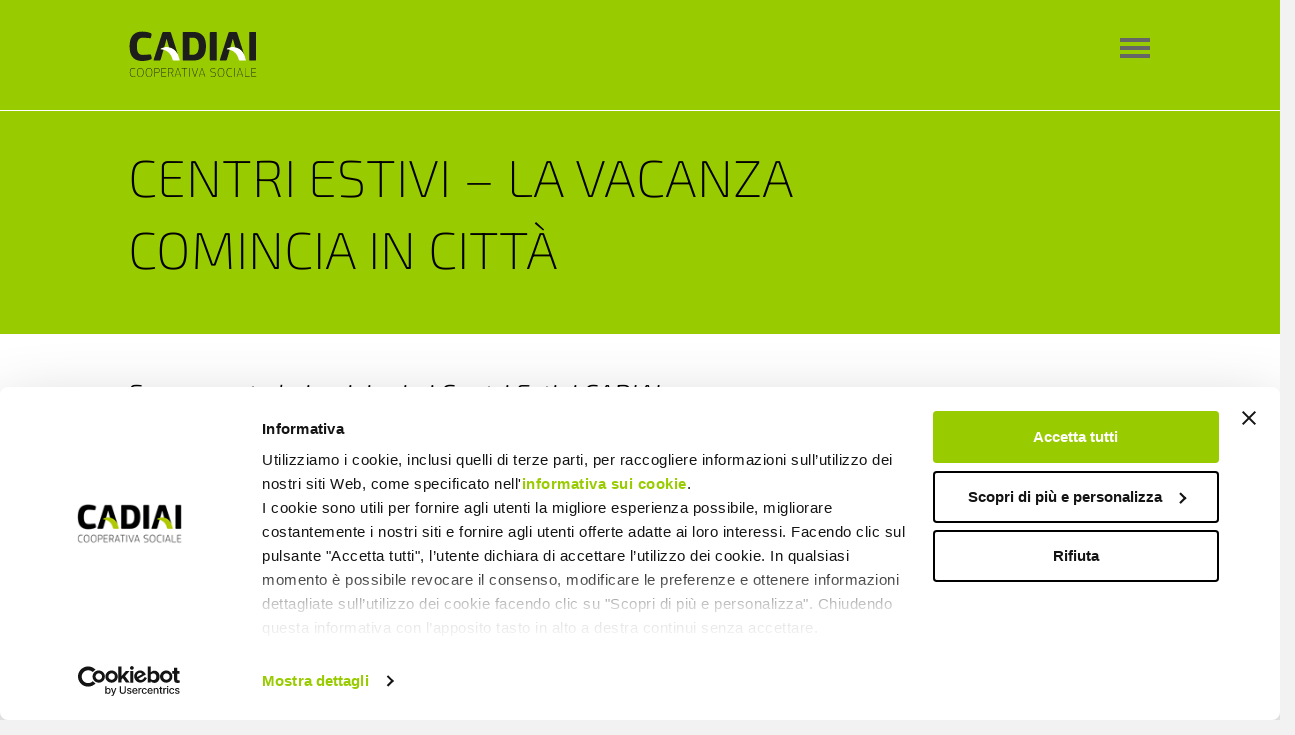

--- FILE ---
content_type: text/html; charset=UTF-8
request_url: https://www.cadiai.it/centri-estivi-la-vacanza-comincia-in-citt/
body_size: 23198
content:
<!DOCTYPE html>
<html lang="it-IT">
<head>
<meta charset="UTF-8" />
<meta name='viewport' content='width=device-width, initial-scale=1.0' />
<meta http-equiv='X-UA-Compatible' content='IE=edge' />
<link rel="profile" href="https://gmpg.org/xfn/11" />
	<script id="Cookiebot" src="https://consent.cookiebot.com/uc.js" data-cbid="76c4e7e9-d362-4f24-aa4f-22f820fc97f9" data-blockingmode="auto" type="text/javascript"></script>
 
<meta name='robots' content='index, follow, max-image-preview:large, max-snippet:-1, max-video-preview:-1' />

	<!-- This site is optimized with the Yoast SEO plugin v25.1 - https://yoast.com/wordpress/plugins/seo/ -->
	<title>Centri Estivi - La vacanza comincia in citt&agrave; - Cadiai</title>
	<link rel="canonical" href="https://www.cadiai.it/centri-estivi-la-vacanza-comincia-in-citt/" />
	<meta property="og:locale" content="it_IT" />
	<meta property="og:type" content="article" />
	<meta property="og:title" content="Centri Estivi - La vacanza comincia in citt&agrave; - Cadiai" />
	<meta property="og:description" content="Sono aperte le iscrizioni ai Centri Estivi CADIAI per bambini da 1 a 5 anni e da 6 a 11 anni. Un periodo per divertirsi e imparare con tante attivit&agrave; diverse a seconda della fascia d&#039;et&agrave;." />
	<meta property="og:url" content="https://www.cadiai.it/centri-estivi-la-vacanza-comincia-in-citt/" />
	<meta property="og:site_name" content="Cadiai" />
	<meta property="article:published_time" content="2015-05-03T22:00:00+00:00" />
	<meta property="article:modified_time" content="2022-10-03T14:14:18+00:00" />
	<meta name="author" content="Adm22@C4d" />
	<meta name="twitter:card" content="summary_large_image" />
	<meta name="twitter:label1" content="Scritto da" />
	<meta name="twitter:data1" content="Adm22@C4d" />
	<meta name="twitter:label2" content="Tempo di lettura stimato" />
	<meta name="twitter:data2" content="1 minuto" />
	<script type="application/ld+json" class="yoast-schema-graph">{"@context":"https://schema.org","@graph":[{"@type":"WebPage","@id":"https://www.cadiai.it/centri-estivi-la-vacanza-comincia-in-citt/","url":"https://www.cadiai.it/centri-estivi-la-vacanza-comincia-in-citt/","name":"Centri Estivi - La vacanza comincia in citt&agrave; - Cadiai","isPartOf":{"@id":"https://www.cadiai.it/#website"},"datePublished":"2015-05-03T22:00:00+00:00","dateModified":"2022-10-03T14:14:18+00:00","author":{"@id":"https://www.cadiai.it/#/schema/person/741bb671de4b802ed07676a6cb98dcc4"},"breadcrumb":{"@id":"https://www.cadiai.it/centri-estivi-la-vacanza-comincia-in-citt/#breadcrumb"},"inLanguage":"it-IT","potentialAction":[{"@type":"ReadAction","target":["https://www.cadiai.it/centri-estivi-la-vacanza-comincia-in-citt/"]}]},{"@type":"BreadcrumbList","@id":"https://www.cadiai.it/centri-estivi-la-vacanza-comincia-in-citt/#breadcrumb","itemListElement":[{"@type":"ListItem","position":1,"name":"Home","item":"https://www.cadiai.it/"},{"@type":"ListItem","position":2,"name":"Centri Estivi &#8211; La vacanza comincia in citt&agrave;"}]},{"@type":"WebSite","@id":"https://www.cadiai.it/#website","url":"https://www.cadiai.it/","name":"Cadiai","description":"Cooperativa Sociale","potentialAction":[{"@type":"SearchAction","target":{"@type":"EntryPoint","urlTemplate":"https://www.cadiai.it/?s={search_term_string}"},"query-input":{"@type":"PropertyValueSpecification","valueRequired":true,"valueName":"search_term_string"}}],"inLanguage":"it-IT"},{"@type":"Person","@id":"https://www.cadiai.it/#/schema/person/741bb671de4b802ed07676a6cb98dcc4","name":"Adm22@C4d","image":{"@type":"ImageObject","inLanguage":"it-IT","@id":"https://www.cadiai.it/#/schema/person/image/","url":"https://secure.gravatar.com/avatar/ba94748c83fcabc1c25e5bc4c9e4facec4b24aad272229d454666358039b3d0e?s=96&d=mm&r=g","contentUrl":"https://secure.gravatar.com/avatar/ba94748c83fcabc1c25e5bc4c9e4facec4b24aad272229d454666358039b3d0e?s=96&d=mm&r=g","caption":"Adm22@C4d"},"sameAs":["https://cadiai.it"]}]}</script>
	<!-- / Yoast SEO plugin. -->


<link rel="alternate" type="application/rss+xml" title="Cadiai &raquo; Feed" href="https://www.cadiai.it/feed/" />
<link rel="alternate" type="application/rss+xml" title="Cadiai &raquo; Feed dei commenti" href="https://www.cadiai.it/comments/feed/" />
<link rel="alternate" title="oEmbed (JSON)" type="application/json+oembed" href="https://www.cadiai.it/wp-json/oembed/1.0/embed?url=https%3A%2F%2Fwww.cadiai.it%2Fcentri-estivi-la-vacanza-comincia-in-citt%2F" />
<link rel="alternate" title="oEmbed (XML)" type="text/xml+oembed" href="https://www.cadiai.it/wp-json/oembed/1.0/embed?url=https%3A%2F%2Fwww.cadiai.it%2Fcentri-estivi-la-vacanza-comincia-in-citt%2F&#038;format=xml" />
<style id='wp-img-auto-sizes-contain-inline-css'>
img:is([sizes=auto i],[sizes^="auto," i]){contain-intrinsic-size:3000px 1500px}
/*# sourceURL=wp-img-auto-sizes-contain-inline-css */
</style>
<style id='wp-block-library-inline-css'>
:root{--wp-block-synced-color:#7a00df;--wp-block-synced-color--rgb:122,0,223;--wp-bound-block-color:var(--wp-block-synced-color);--wp-editor-canvas-background:#ddd;--wp-admin-theme-color:#007cba;--wp-admin-theme-color--rgb:0,124,186;--wp-admin-theme-color-darker-10:#006ba1;--wp-admin-theme-color-darker-10--rgb:0,107,160.5;--wp-admin-theme-color-darker-20:#005a87;--wp-admin-theme-color-darker-20--rgb:0,90,135;--wp-admin-border-width-focus:2px}@media (min-resolution:192dpi){:root{--wp-admin-border-width-focus:1.5px}}.wp-element-button{cursor:pointer}:root .has-very-light-gray-background-color{background-color:#eee}:root .has-very-dark-gray-background-color{background-color:#313131}:root .has-very-light-gray-color{color:#eee}:root .has-very-dark-gray-color{color:#313131}:root .has-vivid-green-cyan-to-vivid-cyan-blue-gradient-background{background:linear-gradient(135deg,#00d084,#0693e3)}:root .has-purple-crush-gradient-background{background:linear-gradient(135deg,#34e2e4,#4721fb 50%,#ab1dfe)}:root .has-hazy-dawn-gradient-background{background:linear-gradient(135deg,#faaca8,#dad0ec)}:root .has-subdued-olive-gradient-background{background:linear-gradient(135deg,#fafae1,#67a671)}:root .has-atomic-cream-gradient-background{background:linear-gradient(135deg,#fdd79a,#004a59)}:root .has-nightshade-gradient-background{background:linear-gradient(135deg,#330968,#31cdcf)}:root .has-midnight-gradient-background{background:linear-gradient(135deg,#020381,#2874fc)}:root{--wp--preset--font-size--normal:16px;--wp--preset--font-size--huge:42px}.has-regular-font-size{font-size:1em}.has-larger-font-size{font-size:2.625em}.has-normal-font-size{font-size:var(--wp--preset--font-size--normal)}.has-huge-font-size{font-size:var(--wp--preset--font-size--huge)}.has-text-align-center{text-align:center}.has-text-align-left{text-align:left}.has-text-align-right{text-align:right}.has-fit-text{white-space:nowrap!important}#end-resizable-editor-section{display:none}.aligncenter{clear:both}.items-justified-left{justify-content:flex-start}.items-justified-center{justify-content:center}.items-justified-right{justify-content:flex-end}.items-justified-space-between{justify-content:space-between}.screen-reader-text{border:0;clip-path:inset(50%);height:1px;margin:-1px;overflow:hidden;padding:0;position:absolute;width:1px;word-wrap:normal!important}.screen-reader-text:focus{background-color:#ddd;clip-path:none;color:#444;display:block;font-size:1em;height:auto;left:5px;line-height:normal;padding:15px 23px 14px;text-decoration:none;top:5px;width:auto;z-index:100000}html :where(.has-border-color){border-style:solid}html :where([style*=border-top-color]){border-top-style:solid}html :where([style*=border-right-color]){border-right-style:solid}html :where([style*=border-bottom-color]){border-bottom-style:solid}html :where([style*=border-left-color]){border-left-style:solid}html :where([style*=border-width]){border-style:solid}html :where([style*=border-top-width]){border-top-style:solid}html :where([style*=border-right-width]){border-right-style:solid}html :where([style*=border-bottom-width]){border-bottom-style:solid}html :where([style*=border-left-width]){border-left-style:solid}html :where(img[class*=wp-image-]){height:auto;max-width:100%}:where(figure){margin:0 0 1em}html :where(.is-position-sticky){--wp-admin--admin-bar--position-offset:var(--wp-admin--admin-bar--height,0px)}@media screen and (max-width:600px){html :where(.is-position-sticky){--wp-admin--admin-bar--position-offset:0px}}

/*# sourceURL=wp-block-library-inline-css */
</style><style id='global-styles-inline-css'>
:root{--wp--preset--aspect-ratio--square: 1;--wp--preset--aspect-ratio--4-3: 4/3;--wp--preset--aspect-ratio--3-4: 3/4;--wp--preset--aspect-ratio--3-2: 3/2;--wp--preset--aspect-ratio--2-3: 2/3;--wp--preset--aspect-ratio--16-9: 16/9;--wp--preset--aspect-ratio--9-16: 9/16;--wp--preset--color--black: #000000;--wp--preset--color--cyan-bluish-gray: #abb8c3;--wp--preset--color--white: #ffffff;--wp--preset--color--pale-pink: #f78da7;--wp--preset--color--vivid-red: #cf2e2e;--wp--preset--color--luminous-vivid-orange: #ff6900;--wp--preset--color--luminous-vivid-amber: #fcb900;--wp--preset--color--light-green-cyan: #7bdcb5;--wp--preset--color--vivid-green-cyan: #00d084;--wp--preset--color--pale-cyan-blue: #8ed1fc;--wp--preset--color--vivid-cyan-blue: #0693e3;--wp--preset--color--vivid-purple: #9b51e0;--wp--preset--color--fl-heading-text: #000000;--wp--preset--color--fl-body-bg: #f2f2f2;--wp--preset--color--fl-body-text: #000000;--wp--preset--color--fl-accent: #2b7bb9;--wp--preset--color--fl-accent-hover: #2b7bb9;--wp--preset--color--fl-topbar-bg: #ffffff;--wp--preset--color--fl-topbar-text: #000000;--wp--preset--color--fl-topbar-link: #428bca;--wp--preset--color--fl-topbar-hover: #428bca;--wp--preset--color--fl-header-bg: #f4f4f4;--wp--preset--color--fl-header-text: #999999;--wp--preset--color--fl-header-link: #99cc00;--wp--preset--color--fl-header-hover: #ffffff;--wp--preset--color--fl-nav-bg: #ffffff;--wp--preset--color--fl-nav-link: #99cc00;--wp--preset--color--fl-nav-hover: #ffffff;--wp--preset--color--fl-content-bg: #ffffff;--wp--preset--color--fl-footer-widgets-bg: #cccccc;--wp--preset--color--fl-footer-widgets-text: #000000;--wp--preset--color--fl-footer-widgets-link: #ffffff;--wp--preset--color--fl-footer-widgets-hover: #ffffff;--wp--preset--color--fl-footer-bg: #ffffff;--wp--preset--color--fl-footer-text: #000000;--wp--preset--color--fl-footer-link: #428bca;--wp--preset--color--fl-footer-hover: #428bca;--wp--preset--gradient--vivid-cyan-blue-to-vivid-purple: linear-gradient(135deg,rgb(6,147,227) 0%,rgb(155,81,224) 100%);--wp--preset--gradient--light-green-cyan-to-vivid-green-cyan: linear-gradient(135deg,rgb(122,220,180) 0%,rgb(0,208,130) 100%);--wp--preset--gradient--luminous-vivid-amber-to-luminous-vivid-orange: linear-gradient(135deg,rgb(252,185,0) 0%,rgb(255,105,0) 100%);--wp--preset--gradient--luminous-vivid-orange-to-vivid-red: linear-gradient(135deg,rgb(255,105,0) 0%,rgb(207,46,46) 100%);--wp--preset--gradient--very-light-gray-to-cyan-bluish-gray: linear-gradient(135deg,rgb(238,238,238) 0%,rgb(169,184,195) 100%);--wp--preset--gradient--cool-to-warm-spectrum: linear-gradient(135deg,rgb(74,234,220) 0%,rgb(151,120,209) 20%,rgb(207,42,186) 40%,rgb(238,44,130) 60%,rgb(251,105,98) 80%,rgb(254,248,76) 100%);--wp--preset--gradient--blush-light-purple: linear-gradient(135deg,rgb(255,206,236) 0%,rgb(152,150,240) 100%);--wp--preset--gradient--blush-bordeaux: linear-gradient(135deg,rgb(254,205,165) 0%,rgb(254,45,45) 50%,rgb(107,0,62) 100%);--wp--preset--gradient--luminous-dusk: linear-gradient(135deg,rgb(255,203,112) 0%,rgb(199,81,192) 50%,rgb(65,88,208) 100%);--wp--preset--gradient--pale-ocean: linear-gradient(135deg,rgb(255,245,203) 0%,rgb(182,227,212) 50%,rgb(51,167,181) 100%);--wp--preset--gradient--electric-grass: linear-gradient(135deg,rgb(202,248,128) 0%,rgb(113,206,126) 100%);--wp--preset--gradient--midnight: linear-gradient(135deg,rgb(2,3,129) 0%,rgb(40,116,252) 100%);--wp--preset--font-size--small: 13px;--wp--preset--font-size--medium: 20px;--wp--preset--font-size--large: 36px;--wp--preset--font-size--x-large: 42px;--wp--preset--spacing--20: 0.44rem;--wp--preset--spacing--30: 0.67rem;--wp--preset--spacing--40: 1rem;--wp--preset--spacing--50: 1.5rem;--wp--preset--spacing--60: 2.25rem;--wp--preset--spacing--70: 3.38rem;--wp--preset--spacing--80: 5.06rem;--wp--preset--shadow--natural: 6px 6px 9px rgba(0, 0, 0, 0.2);--wp--preset--shadow--deep: 12px 12px 50px rgba(0, 0, 0, 0.4);--wp--preset--shadow--sharp: 6px 6px 0px rgba(0, 0, 0, 0.2);--wp--preset--shadow--outlined: 6px 6px 0px -3px rgb(255, 255, 255), 6px 6px rgb(0, 0, 0);--wp--preset--shadow--crisp: 6px 6px 0px rgb(0, 0, 0);}:where(.is-layout-flex){gap: 0.5em;}:where(.is-layout-grid){gap: 0.5em;}body .is-layout-flex{display: flex;}.is-layout-flex{flex-wrap: wrap;align-items: center;}.is-layout-flex > :is(*, div){margin: 0;}body .is-layout-grid{display: grid;}.is-layout-grid > :is(*, div){margin: 0;}:where(.wp-block-columns.is-layout-flex){gap: 2em;}:where(.wp-block-columns.is-layout-grid){gap: 2em;}:where(.wp-block-post-template.is-layout-flex){gap: 1.25em;}:where(.wp-block-post-template.is-layout-grid){gap: 1.25em;}.has-black-color{color: var(--wp--preset--color--black) !important;}.has-cyan-bluish-gray-color{color: var(--wp--preset--color--cyan-bluish-gray) !important;}.has-white-color{color: var(--wp--preset--color--white) !important;}.has-pale-pink-color{color: var(--wp--preset--color--pale-pink) !important;}.has-vivid-red-color{color: var(--wp--preset--color--vivid-red) !important;}.has-luminous-vivid-orange-color{color: var(--wp--preset--color--luminous-vivid-orange) !important;}.has-luminous-vivid-amber-color{color: var(--wp--preset--color--luminous-vivid-amber) !important;}.has-light-green-cyan-color{color: var(--wp--preset--color--light-green-cyan) !important;}.has-vivid-green-cyan-color{color: var(--wp--preset--color--vivid-green-cyan) !important;}.has-pale-cyan-blue-color{color: var(--wp--preset--color--pale-cyan-blue) !important;}.has-vivid-cyan-blue-color{color: var(--wp--preset--color--vivid-cyan-blue) !important;}.has-vivid-purple-color{color: var(--wp--preset--color--vivid-purple) !important;}.has-black-background-color{background-color: var(--wp--preset--color--black) !important;}.has-cyan-bluish-gray-background-color{background-color: var(--wp--preset--color--cyan-bluish-gray) !important;}.has-white-background-color{background-color: var(--wp--preset--color--white) !important;}.has-pale-pink-background-color{background-color: var(--wp--preset--color--pale-pink) !important;}.has-vivid-red-background-color{background-color: var(--wp--preset--color--vivid-red) !important;}.has-luminous-vivid-orange-background-color{background-color: var(--wp--preset--color--luminous-vivid-orange) !important;}.has-luminous-vivid-amber-background-color{background-color: var(--wp--preset--color--luminous-vivid-amber) !important;}.has-light-green-cyan-background-color{background-color: var(--wp--preset--color--light-green-cyan) !important;}.has-vivid-green-cyan-background-color{background-color: var(--wp--preset--color--vivid-green-cyan) !important;}.has-pale-cyan-blue-background-color{background-color: var(--wp--preset--color--pale-cyan-blue) !important;}.has-vivid-cyan-blue-background-color{background-color: var(--wp--preset--color--vivid-cyan-blue) !important;}.has-vivid-purple-background-color{background-color: var(--wp--preset--color--vivid-purple) !important;}.has-black-border-color{border-color: var(--wp--preset--color--black) !important;}.has-cyan-bluish-gray-border-color{border-color: var(--wp--preset--color--cyan-bluish-gray) !important;}.has-white-border-color{border-color: var(--wp--preset--color--white) !important;}.has-pale-pink-border-color{border-color: var(--wp--preset--color--pale-pink) !important;}.has-vivid-red-border-color{border-color: var(--wp--preset--color--vivid-red) !important;}.has-luminous-vivid-orange-border-color{border-color: var(--wp--preset--color--luminous-vivid-orange) !important;}.has-luminous-vivid-amber-border-color{border-color: var(--wp--preset--color--luminous-vivid-amber) !important;}.has-light-green-cyan-border-color{border-color: var(--wp--preset--color--light-green-cyan) !important;}.has-vivid-green-cyan-border-color{border-color: var(--wp--preset--color--vivid-green-cyan) !important;}.has-pale-cyan-blue-border-color{border-color: var(--wp--preset--color--pale-cyan-blue) !important;}.has-vivid-cyan-blue-border-color{border-color: var(--wp--preset--color--vivid-cyan-blue) !important;}.has-vivid-purple-border-color{border-color: var(--wp--preset--color--vivid-purple) !important;}.has-vivid-cyan-blue-to-vivid-purple-gradient-background{background: var(--wp--preset--gradient--vivid-cyan-blue-to-vivid-purple) !important;}.has-light-green-cyan-to-vivid-green-cyan-gradient-background{background: var(--wp--preset--gradient--light-green-cyan-to-vivid-green-cyan) !important;}.has-luminous-vivid-amber-to-luminous-vivid-orange-gradient-background{background: var(--wp--preset--gradient--luminous-vivid-amber-to-luminous-vivid-orange) !important;}.has-luminous-vivid-orange-to-vivid-red-gradient-background{background: var(--wp--preset--gradient--luminous-vivid-orange-to-vivid-red) !important;}.has-very-light-gray-to-cyan-bluish-gray-gradient-background{background: var(--wp--preset--gradient--very-light-gray-to-cyan-bluish-gray) !important;}.has-cool-to-warm-spectrum-gradient-background{background: var(--wp--preset--gradient--cool-to-warm-spectrum) !important;}.has-blush-light-purple-gradient-background{background: var(--wp--preset--gradient--blush-light-purple) !important;}.has-blush-bordeaux-gradient-background{background: var(--wp--preset--gradient--blush-bordeaux) !important;}.has-luminous-dusk-gradient-background{background: var(--wp--preset--gradient--luminous-dusk) !important;}.has-pale-ocean-gradient-background{background: var(--wp--preset--gradient--pale-ocean) !important;}.has-electric-grass-gradient-background{background: var(--wp--preset--gradient--electric-grass) !important;}.has-midnight-gradient-background{background: var(--wp--preset--gradient--midnight) !important;}.has-small-font-size{font-size: var(--wp--preset--font-size--small) !important;}.has-medium-font-size{font-size: var(--wp--preset--font-size--medium) !important;}.has-large-font-size{font-size: var(--wp--preset--font-size--large) !important;}.has-x-large-font-size{font-size: var(--wp--preset--font-size--x-large) !important;}
/*# sourceURL=global-styles-inline-css */
</style>

<style id='classic-theme-styles-inline-css'>
/*! This file is auto-generated */
.wp-block-button__link{color:#fff;background-color:#32373c;border-radius:9999px;box-shadow:none;text-decoration:none;padding:calc(.667em + 2px) calc(1.333em + 2px);font-size:1.125em}.wp-block-file__button{background:#32373c;color:#fff;text-decoration:none}
/*# sourceURL=/wp-includes/css/classic-themes.min.css */
</style>
<link rel='stylesheet' id='wp-menu-custom-fields-style-css' href='https://www.cadiai.it/wp-content/plugins/wp-menu-custom-fields/assets/build/css/main.css?ver=1667895778' media='all' />
<link rel='stylesheet' id='jquery-magnificpopup-css' href='https://www.cadiai.it/wp-content/plugins/bb-plugin/css/jquery.magnificpopup.min.css?ver=2.9.0.4' media='all' />
<link rel='stylesheet' id='base-css' href='https://www.cadiai.it/wp-content/themes/bb-theme/css/base.min.css?ver=1.7.18' media='all' />
<link rel='stylesheet' id='fl-automator-skin-css' href='https://www.cadiai.it/wp-content/uploads/bb-theme/skin-681cc584711b3.css?ver=1.7.18' media='all' />
<link rel='stylesheet' id='fl-child-theme-css' href='https://www.cadiai.it/wp-content/themes/bb-theme-child/style.css?ver=6.9' media='all' />
<link rel='stylesheet' id='pp-animate-css' href='https://www.cadiai.it/wp-content/plugins/bbpowerpack/assets/css/animate.min.css?ver=3.5.1' media='all' />
<script src="https://www.cadiai.it/wp-includes/js/jquery/jquery.min.js?ver=3.7.1" id="jquery-core-js"></script>
<script src="https://www.cadiai.it/wp-includes/js/jquery/jquery-migrate.min.js?ver=3.4.1" id="jquery-migrate-js"></script>
<link rel="https://api.w.org/" href="https://www.cadiai.it/wp-json/" /><link rel="alternate" title="JSON" type="application/json" href="https://www.cadiai.it/wp-json/wp/v2/posts/7307" /><link rel="EditURI" type="application/rsd+xml" title="RSD" href="https://www.cadiai.it/xmlrpc.php?rsd" />
<meta name="generator" content="WordPress 6.9" />
<link rel='shortlink' href='https://www.cadiai.it/?p=7307' />
		<script>
			var bb_powerpack = {
				version: '2.40.1.6',
				getAjaxUrl: function() { return atob( 'aHR0cHM6Ly93d3cuY2FkaWFpLml0L3dwLWFkbWluL2FkbWluLWFqYXgucGhw' ); },
				callback: function() {},
				post_id: 7307,
				search_term: '',
				current_page: 'https://www.cadiai.it/centri-estivi-la-vacanza-comincia-in-citt/',
				conditionals: {
					is_front_page: false,
					is_home: false,
					is_archive: false,
					is_tax: false,
										is_author: false,
					current_author: false,
					is_search: false,
									}
			};
		</script>
		<style type="text/css" id="filter-everything-inline-css">.wpc-orderby-select{width:100%}.wpc-filters-open-button-container{display:none}.wpc-debug-message{padding:16px;font-size:14px;border:1px dashed #ccc;margin-bottom:20px}.wpc-debug-title{visibility:hidden}.wpc-button-inner,.wpc-chip-content{display:flex;align-items:center}.wpc-icon-html-wrapper{position:relative;margin-right:10px;top:2px}.wpc-icon-html-wrapper span{display:block;height:1px;width:18px;border-radius:3px;background:#2c2d33;margin-bottom:4px;position:relative}span.wpc-icon-line-1:after,span.wpc-icon-line-2:after,span.wpc-icon-line-3:after{content:"";display:block;width:3px;height:3px;border:1px solid #2c2d33;background-color:#fff;position:absolute;top:-2px;box-sizing:content-box}span.wpc-icon-line-3:after{border-radius:50%;left:2px}span.wpc-icon-line-1:after{border-radius:50%;left:5px}span.wpc-icon-line-2:after{border-radius:50%;left:12px}body .wpc-filters-open-button-container a.wpc-filters-open-widget,body .wpc-filters-open-button-container a.wpc-open-close-filters-button{display:inline-block;text-align:left;border:1px solid #2c2d33;border-radius:2px;line-height:1.5;padding:7px 12px;background-color:transparent;color:#2c2d33;box-sizing:border-box;text-decoration:none!important;font-weight:400;transition:none;position:relative}@media screen and (max-width:768px){.wpc_show_bottom_widget .wpc-filters-open-button-container,.wpc_show_open_close_button .wpc-filters-open-button-container{display:block}.wpc_show_bottom_widget .wpc-filters-open-button-container{margin-top:1em;margin-bottom:1em}}</style>
<meta name="bmi-version" content="1.4.8" /><script id="fl-theme-custom-js">jQuery(document).ready(function( $ ){

   $('#showBlock').click(function(e) {
   $('#hiddenBlock').toggle("slow");

   e.preventDefault(); 
 });
});

jQuery(document).ready(function( $ ){
    
  var hbtn = $(".showBlock");
  var hcon = $(".hiddenBlock");
  
   hcon.hide();
   hbtn.click(function(e) {
   var index = hbtn.index(this) 
   $(hcon).eq(index).slideToggle("slow");

   e.preventDefault();     
    });
});</script>
<style>
  #sib-container input:-ms-input-placeholder {
    text-align: left;
    color: #c0ccda;
  }

  #sib-container input::placeholder {
    text-align: left;
    color: #c0ccda;
  }

  #sib-container textarea::placeholder {
    text-align: left;
    color: #c0ccda;
  }
</style>
<link rel="stylesheet" href="https://sibforms.com/forms/end-form/build/sib-styles.css">
	
	<!-- Google tag (gtag.js) -->
<script async src="https://www.googletagmanager.com/gtag/js?id=G-4DVGH5FLB6"></script>
<script>
  window.dataLayer = window.dataLayer || [];
  function gtag(){dataLayer.push(arguments);}
  gtag('js', new Date());

  gtag('config', 'G-4DVGH5FLB6');
</script>
 <script src="https://zinrec.intervieweb.it/integration/register_js.php?h=&w=800&c=1&f=5793&lang=it&LAC=cadiai" defer type="text/javascript"></script> 	
<script src="https://zinrec.intervieweb.it/integration/announces_js.php?&h=&w=800&lang=it&utype=0&k=965a2939e1bb4429ca4f9235bc7e312b&LAC=cadiai&d=cadiai.it&annType=published&view=list&defgroup=name&gnavenable=1&desc=1&typeView=large&CodP=&separateP=" defer type="text/javascript"></script> 	
</head>
<body class="wp-singular post-template-default single single-post postid-7307 single-format-standard wp-theme-bb-theme wp-child-theme-bb-theme-child fl-builder-2-9-0-4 fl-theme-1-7-18 fl-framework-base fl-preset-default fl-full-width fl-has-sidebar" itemscope="itemscope" itemtype="https://schema.org/WebPage">
<a aria-label="Salta al contenuto" class="fl-screen-reader-text" href="#fl-main-content">Salta al contenuto</a><div class="fl-page">
	<header class="fl-page-header fl-page-header-fixed fl-page-nav-right fl-page-nav-toggle-icon fl-page-nav-toggle-visible-always"  role="banner">
	<div class="fl-page-header-wrap">
		<div class="fl-page-header-container container">
			<div class="fl-page-header-row row">
				<div class="col-sm-12 col-md-3 fl-page-logo-wrap">
					<div class="fl-page-header-logo">
						<a href="https://www.cadiai.it/"><img class="fl-logo-img" loading="false" data-no-lazy="1"   itemscope itemtype="https://schema.org/ImageObject" src="https://www.cadiai.it/wp-content/uploads/2022/08/logo-cadiai_neg-1.svg" data-retina="" title="" width="153" data-width="153" height="58" data-height="58" alt="Cadiai" /><meta itemprop="name" content="Cadiai" /></a>
					</div>
				</div>
				<div class="col-sm-12 col-md-9 fl-page-fixed-nav-wrap">
					<div class="fl-page-nav-wrap">
						<nav class="fl-page-nav fl-nav navbar navbar-default navbar-expand-md" aria-label="Menu testata" role="navigation">
							<button type="button" class="navbar-toggle navbar-toggler" data-toggle="collapse" data-target=".fl-page-nav-collapse">
								<span>
<div onclick="myFunction(this)">
<div class="bar1"></div>
<div class="bar2"></div>
<div class="bar3"></div>
</div>
<script>
function myFunction(x) {
x.classList.toggle("change");
}
</script>
</span>
							</button>
							<div class="fl-page-nav-collapse collapse navbar-collapse">
								<ul id="menu-menu-principale" class="nav navbar-nav navbar-right menu fl-theme-menu"><li id="menu-item-164" class="mega-menu menu-nascosto menu-item menu-item-type-custom menu-item-object-custom menu-item-has-children menu-item-164 nav-item"><a href="#" class="nav-link">1 colonna</a><div class="fl-submenu-icon-wrap"><span class="fl-submenu-toggle-icon"></span></div>
<ul class="sub-menu">
	<li id="menu-item-10487" class="menu-verde spazio-sopra menu-item menu-item-type-post_type menu-item-object-page menu-item-10487 nav-item"><a href="https://www.cadiai.it/cooperativa/" class="nav-link">Cooperativa</a></li>
	<li id="menu-item-9387" class="menu-verde menu-item menu-item-type-post_type menu-item-object-page menu-item-9387 nav-item"><a href="https://www.cadiai.it/soci/" class="nav-link">Soci</a></li>
	<li id="menu-item-10679" class="menu-verde menu-item menu-item-type-post_type menu-item-object-page menu-item-10679 nav-item"><a href="https://www.cadiai.it/il-nostro-impegno/" class="nav-link">Il nostro impegno</a></li>
	<li id="menu-item-11418" class="menu-verde menu-item menu-item-type-post_type menu-item-object-page menu-item-11418 nav-item"><a href="https://www.cadiai.it/storie/" class="nav-link">Storie</a></li>
	<li id="menu-item-8462" class="menu-verde menu-item menu-item-type-post_type menu-item-object-page menu-item-8462 nav-item"><a href="https://www.cadiai.it/reti-e-consorzi/" class="nav-link">Reti e consorzi</a></li>
	<li id="menu-item-8383" class="menu-verde menu-item menu-item-type-post_type menu-item-object-page menu-item-8383 nav-item"><a href="https://www.cadiai.it/comunicazione/" class="nav-link">Comunicazione</a></li>
	<li id="menu-item-8681" class="menu-verde spazio-sotto menu-item menu-item-type-post_type menu-item-object-page menu-item-8681 nav-item"><a href="https://www.cadiai.it/progetti-internazionali/" class="nav-link">Progetti internazionali</a></li>
	<li id="menu-item-13131" class="menu-verde spazio-sotto menu-item menu-item-type-post_type menu-item-object-page menu-item-13131 nav-item"><a href="https://www.cadiai.it/who-we-are/" class="nav-link">Who We Are</a></li>
	<li id="menu-item-8844" class="menu-celeste solo-mobile spazio-sopra menu-item menu-item-type-post_type menu-item-object-page menu-item-8844 nav-item"><a href="https://www.cadiai.it/persone-anziane/" class="nav-link">Persone anziane</a></li>
	<li id="menu-item-10468" class="menu-rosa solo-mobile menu-item menu-item-type-post_type menu-item-object-page menu-item-10468 nav-item"><a href="https://www.cadiai.it/persone-in-crescita/" class="nav-link">Persone in crescita</a></li>
	<li id="menu-item-10479" class="menu-viola solo-mobile menu-item menu-item-type-post_type menu-item-object-page menu-item-10479 nav-item"><a href="https://www.cadiai.it/persone-con-disabilita/" class="nav-link">Persone con disabilità</a></li>
	<li id="menu-item-10698" class="menu-gialla solo-mobile spazio-sotto menu-item menu-item-type-post_type menu-item-object-page menu-item-10698 nav-item"><a href="https://www.cadiai.it/persone-con-fragilita/" class="nav-link">Persone con fragilità</a></li>
	<li id="menu-item-8632" class="menu-grigio-1 spazio-sopra menu-item menu-item-type-post_type menu-item-object-page menu-item-8632 nav-item"><a href="https://www.cadiai.it/supporto/" class="nav-link">Supporto</a></li>
	<li id="menu-item-8630" class="menu-grigio menu-item menu-item-type-post_type menu-item-object-page menu-item-8630 nav-item"><a href="https://www.cadiai.it/contatti/" class="nav-link">Contatti</a></li>
	<li id="menu-item-8631" class="menu-grigio menu-item menu-item-type-post_type menu-item-object-page menu-item-8631 nav-item"><a href="https://www.cadiai.it/societa-trasparente/" class="nav-link">Società trasparente</a></li>
	<li id="menu-item-80" class="menu-grigio spazio-sotto menu-item menu-item-type-custom menu-item-object-custom menu-item-80 nav-item"><a target="_blank" href="https://saas.hrzucchetti.it/cvo3cadiai/servlet/hvse_bstart?&#038;Theme=SpTheme_ZIP&#038;Parameter=PARAMDEFNL&#038;Company=001&#038;Idcompany=000000&#038;Language=ITA&#038;pProcedure=hvse_welcome&#038;pLogin=&#038;pFreeappl=S&#038;Idchannel=" class="nav-link">Lavora con noi</a></li>
</ul>
</li>
<li id="menu-item-163" class="mega-menu menu-nascosto menu-item menu-item-type-custom menu-item-object-custom menu-item-has-children menu-item-163 nav-item"><a href="#" class="nav-link">2 colonna</a><div class="fl-submenu-icon-wrap"><span class="fl-submenu-toggle-icon"></span></div>
<ul class="sub-menu">
	<li id="menu-item-8841" class="menu-celeste solo-desktop menu-item menu-item-type-post_type menu-item-object-page menu-item-8841 nav-item"><a href="https://www.cadiai.it/persone-anziane/" class="nav-link">Persone anziane</a></li>
	<li id="menu-item-10467" class="menu-rosa solo-desktop menu-item menu-item-type-post_type menu-item-object-page menu-item-10467 nav-item"><a href="https://www.cadiai.it/persone-in-crescita/" class="nav-link">Persone in crescita</a></li>
	<li id="menu-item-10480" class="menu-viola solo-desktop menu-item menu-item-type-post_type menu-item-object-page menu-item-10480 nav-item"><a href="https://www.cadiai.it/persone-con-disabilita/" class="nav-link">Persone con disabilità</a></li>
	<li id="menu-item-10699" class="menu-gialla solo-desktop menu-item menu-item-type-post_type menu-item-object-page menu-item-10699 nav-item"><a href="https://www.cadiai.it/persone-con-fragilita/" class="nav-link">Persone con fragilità</a></li>
	<li id="menu-item-159" class="menu-nero-1 menu-item menu-item-type-custom menu-item-object-custom menu-item-159 nav-item"><a href="/informativa-cookie/" class="nav-link">Informativa Cookies</a></li>
	<li id="menu-item-160" class="menu-nero menu-item menu-item-type-custom menu-item-object-custom menu-item-160 nav-item"><a href="/informativa-newsletter/" class="nav-link">Informativa newsletter</a></li>
	<li id="menu-item-161" class="menu-nero menu-item menu-item-type-custom menu-item-object-custom menu-item-161 nav-item"><a href="/informativa-protezione-dati/" class="nav-link">Informativa Protezione dati</a></li>
	<li id="menu-item-8540" class="social-menu menu-item menu-item-type-custom menu-item-object-custom menu-item-8540 nav-item"><a href="#" class="nav-link">icone</a><div class="rt-wp-menu-custom-fields-wrapper"><div class="rt-wp-menu-custom-fields-custom-html"> 
<div id="iconesocial">
<div class="iconafb"><a href="https://www.facebook.com/Cadiai" target="_blank" rel="noopener"><img class="img-top" src="/wp-content/uploads/2023/05/icona-fb.svg" /></a></div>
<div class="iconain"><a href="https://www.linkedin.com/company/cadiai/" target="_blank" rel="noopener"><img class="img-top" src="/wp-content/uploads/2023/05/icona_in.svg" /></a></div>
<div class="iconainsta"><a href="https://www.instagram.com/cadiai/" target="_blank" rel="noopener"><img class="img-top" src="/wp-content/uploads/2023/05/icona_ig.svg" /></a></div>
<div class="iconayt"><a href="https://www.youtube.com/channel/UCm5z_BxiWiZ7kEDfuHq9f8Q" target="_blank" rel="noopener"><img class="img-top" src="/wp-content/uploads/2023/05/icona_yt.svg" /></a></div>
</div></div></div></li>
</ul>
</li>
</ul>							</div>
						</nav>
					</div>
				</div>
			</div>
		</div>
	</div>
</header><!-- .fl-page-header-fixed -->
<header class="fl-page-header fl-page-header-primary fl-page-nav-right fl-page-nav-toggle-icon fl-page-nav-toggle-visible-always" itemscope="itemscope" itemtype="https://schema.org/WPHeader"  role="banner">
	<div class="fl-page-header-wrap">
		<div class="fl-page-header-container container">
			<div class="fl-page-header-row row">
				<div class="col-sm-12 col-md-4 fl-page-header-logo-col">
					<div class="fl-page-header-logo" itemscope="itemscope" itemtype="https://schema.org/Organization">
						<a href="https://www.cadiai.it/" itemprop="url"><img class="fl-logo-img" loading="false" data-no-lazy="1"   itemscope itemtype="https://schema.org/ImageObject" src="https://www.cadiai.it/wp-content/uploads/2022/08/logo-cadiai_neg-1.svg" data-retina="" title="" width="153" data-width="153" height="58" data-height="58" alt="Cadiai" /><meta itemprop="name" content="Cadiai" /></a>
											</div>
				</div>
				<div class="col-sm-12 col-md-8 fl-page-nav-col">
					<div class="fl-page-nav-wrap">
						<nav class="fl-page-nav fl-nav navbar navbar-default navbar-expand-md" aria-label="Menu testata" itemscope="itemscope" itemtype="https://schema.org/SiteNavigationElement" role="navigation">
							<button type="button" class="navbar-toggle navbar-toggler" data-toggle="collapse" data-target=".fl-page-nav-collapse">
								<span>
<div onclick="myFunction(this)">
<div class="bar1"></div>
<div class="bar2"></div>
<div class="bar3"></div>
</div>
<script>
function myFunction(x) {
x.classList.toggle("change");
}
</script>
</span>
							</button>
							<div id="right-widget-area" class="logo-widget-area widget-area" role="complementary">
														</div>
							<div class="fl-page-nav-collapse collapse navbar-collapse">
								<ul id="menu-menu-principale-1" class="nav navbar-nav navbar-right menu fl-theme-menu"><li class="mega-menu menu-nascosto menu-item menu-item-type-custom menu-item-object-custom menu-item-has-children menu-item-164 nav-item"><a href="#" class="nav-link">1 colonna</a><div class="fl-submenu-icon-wrap"><span class="fl-submenu-toggle-icon"></span></div>
<ul class="sub-menu">
	<li class="menu-verde spazio-sopra menu-item menu-item-type-post_type menu-item-object-page menu-item-10487 nav-item"><a href="https://www.cadiai.it/cooperativa/" class="nav-link">Cooperativa</a></li>
	<li class="menu-verde menu-item menu-item-type-post_type menu-item-object-page menu-item-9387 nav-item"><a href="https://www.cadiai.it/soci/" class="nav-link">Soci</a></li>
	<li class="menu-verde menu-item menu-item-type-post_type menu-item-object-page menu-item-10679 nav-item"><a href="https://www.cadiai.it/il-nostro-impegno/" class="nav-link">Il nostro impegno</a></li>
	<li class="menu-verde menu-item menu-item-type-post_type menu-item-object-page menu-item-11418 nav-item"><a href="https://www.cadiai.it/storie/" class="nav-link">Storie</a></li>
	<li class="menu-verde menu-item menu-item-type-post_type menu-item-object-page menu-item-8462 nav-item"><a href="https://www.cadiai.it/reti-e-consorzi/" class="nav-link">Reti e consorzi</a></li>
	<li class="menu-verde menu-item menu-item-type-post_type menu-item-object-page menu-item-8383 nav-item"><a href="https://www.cadiai.it/comunicazione/" class="nav-link">Comunicazione</a></li>
	<li class="menu-verde spazio-sotto menu-item menu-item-type-post_type menu-item-object-page menu-item-8681 nav-item"><a href="https://www.cadiai.it/progetti-internazionali/" class="nav-link">Progetti internazionali</a></li>
	<li class="menu-verde spazio-sotto menu-item menu-item-type-post_type menu-item-object-page menu-item-13131 nav-item"><a href="https://www.cadiai.it/who-we-are/" class="nav-link">Who We Are</a></li>
	<li class="menu-celeste solo-mobile spazio-sopra menu-item menu-item-type-post_type menu-item-object-page menu-item-8844 nav-item"><a href="https://www.cadiai.it/persone-anziane/" class="nav-link">Persone anziane</a></li>
	<li class="menu-rosa solo-mobile menu-item menu-item-type-post_type menu-item-object-page menu-item-10468 nav-item"><a href="https://www.cadiai.it/persone-in-crescita/" class="nav-link">Persone in crescita</a></li>
	<li class="menu-viola solo-mobile menu-item menu-item-type-post_type menu-item-object-page menu-item-10479 nav-item"><a href="https://www.cadiai.it/persone-con-disabilita/" class="nav-link">Persone con disabilità</a></li>
	<li class="menu-gialla solo-mobile spazio-sotto menu-item menu-item-type-post_type menu-item-object-page menu-item-10698 nav-item"><a href="https://www.cadiai.it/persone-con-fragilita/" class="nav-link">Persone con fragilità</a></li>
	<li class="menu-grigio-1 spazio-sopra menu-item menu-item-type-post_type menu-item-object-page menu-item-8632 nav-item"><a href="https://www.cadiai.it/supporto/" class="nav-link">Supporto</a></li>
	<li class="menu-grigio menu-item menu-item-type-post_type menu-item-object-page menu-item-8630 nav-item"><a href="https://www.cadiai.it/contatti/" class="nav-link">Contatti</a></li>
	<li class="menu-grigio menu-item menu-item-type-post_type menu-item-object-page menu-item-8631 nav-item"><a href="https://www.cadiai.it/societa-trasparente/" class="nav-link">Società trasparente</a></li>
	<li class="menu-grigio spazio-sotto menu-item menu-item-type-custom menu-item-object-custom menu-item-80 nav-item"><a target="_blank" href="https://saas.hrzucchetti.it/cvo3cadiai/servlet/hvse_bstart?&#038;Theme=SpTheme_ZIP&#038;Parameter=PARAMDEFNL&#038;Company=001&#038;Idcompany=000000&#038;Language=ITA&#038;pProcedure=hvse_welcome&#038;pLogin=&#038;pFreeappl=S&#038;Idchannel=" class="nav-link">Lavora con noi</a></li>
</ul>
</li>
<li class="mega-menu menu-nascosto menu-item menu-item-type-custom menu-item-object-custom menu-item-has-children menu-item-163 nav-item"><a href="#" class="nav-link">2 colonna</a><div class="fl-submenu-icon-wrap"><span class="fl-submenu-toggle-icon"></span></div>
<ul class="sub-menu">
	<li class="menu-celeste solo-desktop menu-item menu-item-type-post_type menu-item-object-page menu-item-8841 nav-item"><a href="https://www.cadiai.it/persone-anziane/" class="nav-link">Persone anziane</a></li>
	<li class="menu-rosa solo-desktop menu-item menu-item-type-post_type menu-item-object-page menu-item-10467 nav-item"><a href="https://www.cadiai.it/persone-in-crescita/" class="nav-link">Persone in crescita</a></li>
	<li class="menu-viola solo-desktop menu-item menu-item-type-post_type menu-item-object-page menu-item-10480 nav-item"><a href="https://www.cadiai.it/persone-con-disabilita/" class="nav-link">Persone con disabilità</a></li>
	<li class="menu-gialla solo-desktop menu-item menu-item-type-post_type menu-item-object-page menu-item-10699 nav-item"><a href="https://www.cadiai.it/persone-con-fragilita/" class="nav-link">Persone con fragilità</a></li>
	<li class="menu-nero-1 menu-item menu-item-type-custom menu-item-object-custom menu-item-159 nav-item"><a href="/informativa-cookie/" class="nav-link">Informativa Cookies</a></li>
	<li class="menu-nero menu-item menu-item-type-custom menu-item-object-custom menu-item-160 nav-item"><a href="/informativa-newsletter/" class="nav-link">Informativa newsletter</a></li>
	<li class="menu-nero menu-item menu-item-type-custom menu-item-object-custom menu-item-161 nav-item"><a href="/informativa-protezione-dati/" class="nav-link">Informativa Protezione dati</a></li>
	<li class="social-menu menu-item menu-item-type-custom menu-item-object-custom menu-item-8540 nav-item"><a href="#" class="nav-link">icone</a><div class="rt-wp-menu-custom-fields-wrapper"><div class="rt-wp-menu-custom-fields-custom-html"> 
<div id="iconesocial">
<div class="iconafb"><a href="https://www.facebook.com/Cadiai" target="_blank" rel="noopener"><img class="img-top" src="/wp-content/uploads/2023/05/icona-fb.svg" /></a></div>
<div class="iconain"><a href="https://www.linkedin.com/company/cadiai/" target="_blank" rel="noopener"><img class="img-top" src="/wp-content/uploads/2023/05/icona_in.svg" /></a></div>
<div class="iconainsta"><a href="https://www.instagram.com/cadiai/" target="_blank" rel="noopener"><img class="img-top" src="/wp-content/uploads/2023/05/icona_ig.svg" /></a></div>
<div class="iconayt"><a href="https://www.youtube.com/channel/UCm5z_BxiWiZ7kEDfuHq9f8Q" target="_blank" rel="noopener"><img class="img-top" src="/wp-content/uploads/2023/05/icona_yt.svg" /></a></div>
</div></div></div></li>
</ul>
</li>
</ul>							</div>
						</nav>
					</div>
				</div>
			</div>
		</div>
	</div>
</header><!-- .fl-page-header -->
	<div id="fl-main-content" class="fl-page-content" itemprop="mainContentOfPage" role="main">

		<article class="fl-post post-7307 post type-post status-publish format-standard hentry category-persone-in-crescita anno_news-60" id="fl-post-7307" itemscope itemtype="https://schema.org/BlogPosting">
<div class="row testata-archivio">
		<div class="fl-content col-md-12">
	<div class="fl-row-content-wrap header-cpt">
						<div class="fl-row-content fl-row-fixed-width fl-node-content">
							<h1 class="fl-post-title titolo-archivio" itemprop="headline">
								Centri Estivi &#8211; La vacanza comincia in citt&agrave;															</h1>
</div>
</div>
		</div>
</div>

<div class="container">
	<div class="row">
				<div class="fl-content fl-content-left col-md-8">

<div class="riassunto">
<p>
	Sono aperte le iscrizioni ai Centri Estivi CADIAI per bambini da 1 a 5 anni e da 6 a 11 anni. Un periodo per divertirsi e imparare con tante attivit&agrave; diverse a seconda della fascia d&#39;et&agrave;.</p>
</div>

			<div>
	Bambine e bambini da 1 a 5 anni, per tutto il mese di luglio ed in alcuni casi anche in agosto, potranno divertirsi e fare nuove esperienze grazie a laboratori, attivit&agrave; all&rsquo;aria aperta, giochi d&rsquo;acqua, letture e molto altro usufruendo degli spazi educativi di alcuni dei nostri nidi/ scuole d&rsquo;infanzia e della professionalit&agrave; e competenza delle nostre educatrici.</div>
<div>
	&nbsp;</div>
<div>
	A Bologna &ldquo;<strong>Progetto Unosei</strong>&rdquo; (Quartiere Porto), &ldquo;<strong>Pollicino</strong>&rdquo; (Quartiere Navile), &ldquo;<strong>Gaia Nido</strong>&rdquo; (Quartiere Saragozza), &quot;<strong>Arcobaleno dei Pulcini</strong>&quot; (Quartiere San Donato) e &ldquo;<strong>Abba</strong>&rdquo; (Quartiere Savena). In provincia &ldquo;<strong>La Cicogna</strong>&rdquo; (San Lazzaro) e &ldquo;<strong>Balenido</strong>&rdquo; (Casalecchio di Reno).</div>
<div>
	&nbsp;</div>
<div>
	La proposta si rivolge, inoltre, a bambini e ragazzi un po&rsquo; pi&ugrave; grandi: per la fascia d&rsquo;et&agrave; da 6 ad 11 anni, dal 29 giugno al 31 luglio, si terr&agrave; il centro estivo negli spazi accoglienti del <strong>Centro Sportivo Barca</strong> (Quartiere Reno) e del <strong>DLF- Dopo Lavoro Ferroviario</strong> (Quartiere Navile). In questi due contesti i ragazzi si divertiranno con un programma molto vario di attivit&agrave; tra cui piscina e gite di intere giornate.</div>
<div>
	&nbsp;</div>
<div>
	Per ulteriori informazioni potete consultare la sezione dedicata cliccando <a href="http://www.cadiai.it/bambini/centri_estivi">qui</a>.</div>
<div>
	&nbsp;</div>
<div>
	&nbsp;</div>
		<!-- .fl-post-content -->
		<div class="fl-post-meta fl-post-meta-top"><span class="fl-post-date">4.05.2015</span></div><meta itemscope itemprop="mainEntityOfPage" itemtype="https://schema.org/WebPage" itemid="https://www.cadiai.it/centri-estivi-la-vacanza-comincia-in-citt/" content="Centri Estivi &#8211; La vacanza comincia in citt&agrave;" /><meta itemprop="datePublished" content="2015-05-04" /><meta itemprop="dateModified" content="2022-10-03" /><div itemprop="publisher" itemscope itemtype="https://schema.org/Organization"><meta itemprop="name" content="Cadiai"><div itemprop="logo" itemscope itemtype="https://schema.org/ImageObject"><meta itemprop="url" content="https://www.cadiai.it/wp-content/uploads/2022/08/logo-cadiai_neg-1.svg"></div></div><div itemscope itemprop="author" itemtype="https://schema.org/Person"><meta itemprop="url" content="https://www.cadiai.it/author/adm22c4d/" /><meta itemprop="name" content="Adm22@C4d" /></div><div itemprop="interactionStatistic" itemscope itemtype="https://schema.org/InteractionCounter"><meta itemprop="interactionType" content="https://schema.org/CommentAction" /><meta itemprop="userInteractionCount" content="0" /></div>		<div class="fl-post-meta fl-post-meta-bottom"><div class="fl-post-cats-tags"><a href="https://www.cadiai.it/categoria/persone-in-crescita/" rel="category tag">persone in crescita</a></div></div>						<div id="pulsante-news">
					<a class="cpt-alm-btn-load-more" href="/comunicazione/news/" target="_self" class="fl-button" role="button">
									<span class="fl-button-text">Tutte le news</span>
							</a>
		</div></div>
	</div>
<div class="fl-sidebar  fl-sidebar-right fl-sidebar-display-desktop col-md-4" itemscope="itemscope" itemtype="https://schema.org/WPSideBar">
		<aside id="block-17" class="fl-widget widget_block"></aside>	</div>
</div>
	</article>
	
	<!-- .fl-post -->



	</div><!-- .fl-page-content -->
		<footer class="fl-page-footer-wrap" itemscope="itemscope" itemtype="https://schema.org/WPFooter"  role="contentinfo">
		<div class="fl-page-footer-widgets">
	<div class="fl-page-footer-widgets-container container">
		<div class="fl-page-footer-widgets-row row">
		<div class="col-sm-6 col-md-6 fl-page-footer-widget-col fl-page-footer-widget-col-1"><aside id="block-14" class="fl-widget widget_block">
<h4 class="wp-block-heading">Cadiai Cooperativa Sociale</h4>
</aside><aside id="block-15" class="fl-widget widget_block widget_text">
<p>Via Bovi Campeggi 2/4E, 40131 Bologna, Italia <br><a href="tel:+390515283511">T +39 051 5283511</a> |  <a href="mailto:info@cadiai.it">EMAIL info@cadiai.it</a> <br><a href="mailto:cooperativacadiai@legalmail.it">PEC cooperativacadiai@legalmail.it</a><br>Iscrizione Registro Imprese di Bologna<br>C.F. e P.IVA 00672690377</p>
</aside></div><div class="col-sm-6 col-md-6 fl-page-footer-widget-col fl-page-footer-widget-col-2"><aside id="block-13" class="fl-widget widget_block">
<h4 class="wp-block-heading">Vuoi iscriverti alla newsletter?</h4>
</aside><aside id="block-16" class="fl-widget widget_block"><p><link rel='stylesheet' id='font-awesome-5-css' href='https://pro.fontawesome.com/releases/v5.15.4/css/all.css?ver=2.9.0.4' media='all' />
<link rel='stylesheet' id='wp-block-heading-css' href='https://www.cadiai.it/wp-includes/blocks/heading/style.min.css?ver=6.9' media='all' />
<link rel='stylesheet' id='wp-block-paragraph-css' href='https://www.cadiai.it/wp-includes/blocks/paragraph/style.min.css?ver=6.9' media='all' />
<style id='fl-builder-layout-9722-inline-css'>
.fl-builder-content *,.fl-builder-content *:before,.fl-builder-content *:after {-webkit-box-sizing: border-box;-moz-box-sizing: border-box;box-sizing: border-box;}.fl-row:before,.fl-row:after,.fl-row-content:before,.fl-row-content:after,.fl-col-group:before,.fl-col-group:after,.fl-col:before,.fl-col:after,.fl-module:not([data-accepts]):before,.fl-module:not([data-accepts]):after,.fl-module-content:before,.fl-module-content:after {display: table;content: " ";}.fl-row:after,.fl-row-content:after,.fl-col-group:after,.fl-col:after,.fl-module:not([data-accepts]):after,.fl-module-content:after {clear: both;}.fl-clear {clear: both;}.fl-row,.fl-row-content {margin-left: auto;margin-right: auto;min-width: 0;}.fl-row-content-wrap {position: relative;}.fl-builder-mobile .fl-row-bg-photo .fl-row-content-wrap {background-attachment: scroll;}.fl-row-bg-video,.fl-row-bg-video .fl-row-content,.fl-row-bg-embed,.fl-row-bg-embed .fl-row-content {position: relative;}.fl-row-bg-video .fl-bg-video,.fl-row-bg-embed .fl-bg-embed-code {bottom: 0;left: 0;overflow: hidden;position: absolute;right: 0;top: 0;}.fl-row-bg-video .fl-bg-video video,.fl-row-bg-embed .fl-bg-embed-code video {bottom: 0;left: 0px;max-width: none;position: absolute;right: 0;top: 0px;}.fl-row-bg-video .fl-bg-video video {min-width: 100%;min-height: 100%;width: auto;height: auto;}.fl-row-bg-video .fl-bg-video iframe,.fl-row-bg-embed .fl-bg-embed-code iframe {pointer-events: none;width: 100vw;height: 56.25vw; max-width: none;min-height: 100vh;min-width: 177.77vh; position: absolute;top: 50%;left: 50%;-ms-transform: translate(-50%, -50%); -webkit-transform: translate(-50%, -50%); transform: translate(-50%, -50%);}.fl-bg-video-fallback {background-position: 50% 50%;background-repeat: no-repeat;background-size: cover;bottom: 0px;left: 0px;position: absolute;right: 0px;top: 0px;}.fl-row-bg-slideshow,.fl-row-bg-slideshow .fl-row-content {position: relative;}.fl-row .fl-bg-slideshow {bottom: 0;left: 0;overflow: hidden;position: absolute;right: 0;top: 0;z-index: 0;}.fl-builder-edit .fl-row .fl-bg-slideshow * {bottom: 0;height: auto !important;left: 0;position: absolute !important;right: 0;top: 0;}.fl-row-bg-overlay .fl-row-content-wrap:after {border-radius: inherit;content: '';display: block;position: absolute;top: 0;right: 0;bottom: 0;left: 0;z-index: 0;}.fl-row-bg-overlay .fl-row-content {position: relative;z-index: 1;}.fl-row-default-height .fl-row-content-wrap,.fl-row-custom-height .fl-row-content-wrap {display: -webkit-box;display: -webkit-flex;display: -ms-flexbox;display: flex;min-height: 100vh;}.fl-row-overlap-top .fl-row-content-wrap {display: -webkit-inline-box;display: -webkit-inline-flex;display: -moz-inline-box;display: -ms-inline-flexbox;display: inline-flex;width: 100%;}.fl-row-default-height .fl-row-content-wrap,.fl-row-custom-height .fl-row-content-wrap {min-height: 0;}.fl-row-default-height .fl-row-content,.fl-row-full-height .fl-row-content,.fl-row-custom-height .fl-row-content {-webkit-box-flex: 1 1 auto; -moz-box-flex: 1 1 auto;-webkit-flex: 1 1 auto;-ms-flex: 1 1 auto;flex: 1 1 auto;}.fl-row-default-height .fl-row-full-width.fl-row-content,.fl-row-full-height .fl-row-full-width.fl-row-content,.fl-row-custom-height .fl-row-full-width.fl-row-content {max-width: 100%;width: 100%;}.fl-row-default-height.fl-row-align-center .fl-row-content-wrap,.fl-row-full-height.fl-row-align-center .fl-row-content-wrap,.fl-row-custom-height.fl-row-align-center .fl-row-content-wrap {-webkit-align-items: center;-webkit-box-align: center;-webkit-box-pack: center;-webkit-justify-content: center;-ms-flex-align: center;-ms-flex-pack: center;justify-content: center;align-items: center;}.fl-row-default-height.fl-row-align-bottom .fl-row-content-wrap,.fl-row-full-height.fl-row-align-bottom .fl-row-content-wrap,.fl-row-custom-height.fl-row-align-bottom .fl-row-content-wrap {-webkit-align-items: flex-end;-webkit-justify-content: flex-end;-webkit-box-align: end;-webkit-box-pack: end;-ms-flex-align: end;-ms-flex-pack: end;justify-content: flex-end;align-items: flex-end;}.fl-col-group-equal-height {display: flex;flex-wrap: wrap;width: 100%;}.fl-col-group-equal-height.fl-col-group-has-child-loading {flex-wrap: nowrap;}.fl-col-group-equal-height .fl-col,.fl-col-group-equal-height .fl-col-content {display: flex;flex: 1 1 auto;}.fl-col-group-equal-height .fl-col-content {flex-direction: column;flex-shrink: 1;min-width: 1px;max-width: 100%;width: 100%;}.fl-col-group-equal-height:before,.fl-col-group-equal-height .fl-col:before,.fl-col-group-equal-height .fl-col-content:before,.fl-col-group-equal-height:after,.fl-col-group-equal-height .fl-col:after,.fl-col-group-equal-height .fl-col-content:after{content: none;}.fl-col-group-nested.fl-col-group-equal-height.fl-col-group-align-top .fl-col-content,.fl-col-group-equal-height.fl-col-group-align-top .fl-col-content {justify-content: flex-start;}.fl-col-group-nested.fl-col-group-equal-height.fl-col-group-align-center .fl-col-content,.fl-col-group-equal-height.fl-col-group-align-center .fl-col-content {justify-content: center;}.fl-col-group-nested.fl-col-group-equal-height.fl-col-group-align-bottom .fl-col-content,.fl-col-group-equal-height.fl-col-group-align-bottom .fl-col-content {justify-content: flex-end;}.fl-col-group-equal-height.fl-col-group-align-center .fl-col-group {width: 100%;}.fl-col {float: left;min-height: 1px;}.fl-col-content {display: flex;flex-direction: column;}.fl-col-bg-overlay .fl-col-content {position: relative;}.fl-col-bg-overlay .fl-col-content:after {border-radius: inherit;content: '';display: block;position: absolute;top: 0;right: 0;bottom: 0;left: 0;z-index: 0;}.fl-col-bg-overlay .fl-module {position: relative;z-index: 2;}.single:not(.woocommerce).single-fl-builder-template .fl-content {width: 100%;}.fl-builder-layer {position: absolute;top:0;left:0;right: 0;bottom: 0;z-index: 0;pointer-events: none;overflow: hidden;}.fl-builder-shape-layer {z-index: 0;}.fl-builder-shape-layer.fl-builder-bottom-edge-layer {z-index: 1;}.fl-row-bg-overlay .fl-builder-shape-layer {z-index: 1;}.fl-row-bg-overlay .fl-builder-shape-layer.fl-builder-bottom-edge-layer {z-index: 2;}.fl-row-has-layers .fl-row-content {z-index: 1;}.fl-row-bg-overlay .fl-row-content {z-index: 2;}.fl-builder-layer > * {display: block;position: absolute;top:0;left:0;width: 100%;}.fl-builder-layer + .fl-row-content {position: relative;}.fl-builder-layer .fl-shape {fill: #aaa;stroke: none;stroke-width: 0;width:100%;}@supports (-webkit-touch-callout: inherit) {.fl-row.fl-row-bg-parallax .fl-row-content-wrap,.fl-row.fl-row-bg-fixed .fl-row-content-wrap {background-position: center !important;background-attachment: scroll !important;}}@supports (-webkit-touch-callout: none) {.fl-row.fl-row-bg-fixed .fl-row-content-wrap {background-position: center !important;background-attachment: scroll !important;}}.fl-clearfix:before,.fl-clearfix:after {display: table;content: " ";}.fl-clearfix:after {clear: both;}.sr-only {position: absolute;width: 1px;height: 1px;padding: 0;overflow: hidden;clip: rect(0,0,0,0);white-space: nowrap;border: 0;}.fl-builder-content a.fl-button,.fl-builder-content a.fl-button:visited {border-radius: 4px;-moz-border-radius: 4px;-webkit-border-radius: 4px;display: inline-block;font-size: 16px;font-weight: normal;line-height: 18px;padding: 12px 24px;text-decoration: none;text-shadow: none;}.fl-builder-content .fl-button:hover {text-decoration: none;}.fl-builder-content .fl-button:active {position: relative;top: 1px;}.fl-builder-content .fl-button-width-full .fl-button {display: block;text-align: center;}.fl-builder-content .fl-button-width-custom .fl-button {display: inline-block;text-align: center;max-width: 100%;}.fl-builder-content .fl-button-left {text-align: left;}.fl-builder-content .fl-button-center {text-align: center;}.fl-builder-content .fl-button-right {text-align: right;}.fl-builder-content .fl-button i {font-size: 1.3em;height: auto;margin-right:8px;vertical-align: middle;width: auto;}.fl-builder-content .fl-button i.fl-button-icon-after {margin-left: 8px;margin-right: 0;}.fl-builder-content .fl-button-has-icon .fl-button-text {vertical-align: middle;}.fl-icon-wrap {display: inline-block;}.fl-icon {display: table-cell;vertical-align: middle;}.fl-icon a {text-decoration: none;}.fl-icon i {float: right;height: auto;width: auto;}.fl-icon i:before {border: none !important;height: auto;width: auto;}.fl-icon-text {display: table-cell;text-align: left;padding-left: 15px;vertical-align: middle;}.fl-icon-text-empty {display: none;}.fl-icon-text *:last-child {margin: 0 !important;padding: 0 !important;}.fl-icon-text a {text-decoration: none;}.fl-icon-text span {display: block;}.fl-icon-text span.mce-edit-focus {min-width: 1px;}.fl-module img {max-width: 100%;}.fl-photo {line-height: 0;position: relative;}.fl-photo-align-left {text-align: left;}.fl-photo-align-center {text-align: center;}.fl-photo-align-right {text-align: right;}.fl-photo-content {display: inline-block;line-height: 0;position: relative;max-width: 100%;}.fl-photo-img-svg {width: 100%;}.fl-photo-content img {display: inline;height: auto;max-width: 100%;}.fl-photo-crop-circle img {-webkit-border-radius: 100%;-moz-border-radius: 100%;border-radius: 100%;}.fl-photo-caption {font-size: 13px;line-height: 18px;overflow: hidden;text-overflow: ellipsis;}.fl-photo-caption-below {padding-bottom: 20px;padding-top: 10px;}.fl-photo-caption-hover {background: rgba(0,0,0,0.7);bottom: 0;color: #fff;left: 0;opacity: 0;filter: alpha(opacity = 0);padding: 10px 15px;position: absolute;right: 0;-webkit-transition:opacity 0.3s ease-in;-moz-transition:opacity 0.3s ease-in;transition:opacity 0.3s ease-in;}.fl-photo-content:hover .fl-photo-caption-hover {opacity: 100;filter: alpha(opacity = 100);}.fl-builder-pagination,.fl-builder-pagination-load-more {padding: 40px 0;}.fl-builder-pagination ul.page-numbers {list-style: none;margin: 0;padding: 0;text-align: center;}.fl-builder-pagination li {display: inline-block;list-style: none;margin: 0;padding: 0;}.fl-builder-pagination li a.page-numbers,.fl-builder-pagination li span.page-numbers {border: 1px solid #e6e6e6;display: inline-block;padding: 5px 10px;margin: 0 0 5px;}.fl-builder-pagination li a.page-numbers:hover,.fl-builder-pagination li span.current {background: #f5f5f5;text-decoration: none;}.fl-slideshow,.fl-slideshow * {-webkit-box-sizing: content-box;-moz-box-sizing: content-box;box-sizing: content-box;}.fl-slideshow .fl-slideshow-image img {max-width: none !important;}.fl-slideshow-social {line-height: 0 !important;}.fl-slideshow-social * {margin: 0 !important;}.fl-builder-content .bx-wrapper .bx-viewport {background: transparent;border: none;box-shadow: none;-moz-box-shadow: none;-webkit-box-shadow: none;left: 0;}.mfp-wrap button.mfp-arrow,.mfp-wrap button.mfp-arrow:active,.mfp-wrap button.mfp-arrow:hover,.mfp-wrap button.mfp-arrow:focus {background: transparent !important;border: none !important;outline: none;position: absolute;top: 50%;box-shadow: none !important;-moz-box-shadow: none !important;-webkit-box-shadow: none !important;}.mfp-wrap .mfp-close,.mfp-wrap .mfp-close:active,.mfp-wrap .mfp-close:hover,.mfp-wrap .mfp-close:focus {background: transparent !important;border: none !important;outline: none;position: absolute;top: 0;box-shadow: none !important;-moz-box-shadow: none !important;-webkit-box-shadow: none !important;}.admin-bar .mfp-wrap .mfp-close,.admin-bar .mfp-wrap .mfp-close:active,.admin-bar .mfp-wrap .mfp-close:hover,.admin-bar .mfp-wrap .mfp-close:focus {top: 32px!important;}img.mfp-img {padding: 0;}.mfp-counter {display: none;}.mfp-wrap .mfp-preloader.fa {font-size: 30px;}.fl-form-field {margin-bottom: 15px;}.fl-form-field input.fl-form-error {border-color: #DD6420;}.fl-form-error-message {clear: both;color: #DD6420;display: none;padding-top: 8px;font-size: 12px;font-weight: lighter;}.fl-form-button-disabled {opacity: 0.5;}.fl-animation {opacity: 0;}.fl-builder-preview .fl-animation,.fl-builder-edit .fl-animation,.fl-animated {opacity: 1;}.fl-animated {animation-fill-mode: both;-webkit-animation-fill-mode: both;}.fl-button.fl-button-icon-animation i {width: 0 !important;opacity: 0;-ms-filter: "alpha(opacity=0)";transition: all 0.2s ease-out;-webkit-transition: all 0.2s ease-out;}.fl-button.fl-button-icon-animation:hover i {opacity: 1! important;-ms-filter: "alpha(opacity=100)";}.fl-button.fl-button-icon-animation i.fl-button-icon-after {margin-left: 0px !important;}.fl-button.fl-button-icon-animation:hover i.fl-button-icon-after {margin-left: 10px !important;}.fl-button.fl-button-icon-animation i.fl-button-icon-before {margin-right: 0 !important;}.fl-button.fl-button-icon-animation:hover i.fl-button-icon-before {margin-right: 20px !important;margin-left: -10px;}@media (max-width: 1200px) {}@media (max-width: 992px) { .fl-col-group.fl-col-group-medium-reversed {display: -webkit-flex;display: flex;-webkit-flex-wrap: wrap-reverse;flex-wrap: wrap-reverse;flex-direction: row-reverse;} }@media (max-width: 768px) { .fl-row-content-wrap {background-attachment: scroll !important;}.fl-row-bg-parallax .fl-row-content-wrap {background-attachment: scroll !important;background-position: center center !important;}.fl-col-group.fl-col-group-equal-height {display: block;}.fl-col-group.fl-col-group-equal-height.fl-col-group-custom-width {display: -webkit-box;display: -webkit-flex;display: flex;}.fl-col-group.fl-col-group-responsive-reversed {display: -webkit-flex;display: flex;-webkit-flex-wrap: wrap-reverse;flex-wrap: wrap-reverse;flex-direction: row-reverse;}.fl-col-group.fl-col-group-responsive-reversed .fl-col:not(.fl-col-small-custom-width) {flex-basis: 100%;width: 100% !important;}.fl-col-group.fl-col-group-medium-reversed:not(.fl-col-group-responsive-reversed) {display: unset;display: unset;-webkit-flex-wrap: unset;flex-wrap: unset;flex-direction: unset;}.fl-col {clear: both;float: none;margin-left: auto;margin-right: auto;width: auto !important;}.fl-col-small:not(.fl-col-small-full-width) {max-width: 400px;}.fl-block-col-resize {display:none;}.fl-row[data-node] .fl-row-content-wrap {margin: 0;padding-left: 0;padding-right: 0;}.fl-row[data-node] .fl-bg-video,.fl-row[data-node] .fl-bg-slideshow {left: 0;right: 0;}.fl-col[data-node] .fl-col-content {margin: 0;padding-left: 0;padding-right: 0;} }@media (min-width: 1201px) {html .fl-visible-large:not(.fl-visible-desktop),html .fl-visible-medium:not(.fl-visible-desktop),html .fl-visible-mobile:not(.fl-visible-desktop) {display: none;}}@media (min-width: 993px) and (max-width: 1200px) {html .fl-visible-desktop:not(.fl-visible-large),html .fl-visible-medium:not(.fl-visible-large),html .fl-visible-mobile:not(.fl-visible-large) {display: none;}}@media (min-width: 769px) and (max-width: 992px) {html .fl-visible-desktop:not(.fl-visible-medium),html .fl-visible-large:not(.fl-visible-medium),html .fl-visible-mobile:not(.fl-visible-medium) {display: none;}}@media (max-width: 768px) {html .fl-visible-desktop:not(.fl-visible-mobile),html .fl-visible-large:not(.fl-visible-mobile),html .fl-visible-medium:not(.fl-visible-mobile) {display: none;}}.fl-row-fixed-width {max-width: 1100px;}.fl-row-content-wrap {margin-top: 0px;margin-right: 0px;margin-bottom: 0px;margin-left: 0px;padding-top: 20px;padding-right: 20px;padding-bottom: 20px;padding-left: 20px;}.fl-col-content {margin-top: 0px;margin-right: 0px;margin-bottom: 0px;margin-left: 0px;padding-top: 0px;padding-right: 0px;padding-bottom: 0px;padding-left: 0px;}.fl-module-content, .fl-module:where(.fl-module:not(:has(> .fl-module-content))) {margin-top: 20px;margin-right: 20px;margin-bottom: 20px;margin-left: 20px;}.fl-form-field input,.fl-form-field input[type=text],.fl-form-field input[type=email] {height: auto;width: 100%;font-size: 16px;line-height: 1;padding: 12px 24px;border-radius: 4px;}.fl-form-field .hidden {border: 0;clip: rect(0 0 0 0);height: 1px;margin: -1px;overflow: hidden;padding: 0;position: absolute;width: 1px;}.fl-subscribe-form-inline .fl-form-field {float: left;margin: 0;padding-right: 10px;width: 33.33%;}.fl-subscribe-form-inline.fl-subscribe-form-name-hide .fl-form-field {width: 66.66%;}.fl-subscribe-form-inline .fl-form-button {float: left;width: 33.33%;}.fl-subscribe-form-inline .fl-form-recaptcha {clear: both;float: none;margin: 0;padding-top: 15px;width: auto;}.fl-terms-checkbox-wrap {display: inline-flex;vertical-align: middle;}.fl-form-field.fl-terms-checkbox input[type="checkbox"] {height: 23px !important;width: 23px;margin: 0px 10px 0 -2px;padding: 0!important;-webkit-box-sizing: border-box;-moz-box-sizing: border-box;box-sizing: border-box;}.fl-form-field.fl-terms-checkbox {width: 100%;}.fl-form-field.fl-terms-checkbox label {word-wrap: break-word;}.fl-form-field .fl-terms-checkbox-text {margin: 10px 0;}@media (max-width: 768px) { .fl-subscribe-form-inline .fl-form-field {float: none;margin: 0 0 15px;padding-right: 0;width: 100%;}.fl-subscribe-form-inline.fl-subscribe-form-name-hide .fl-form-field {width: 100%;}.fl-subscribe-form-inline .fl-form-button {float: none;width: 100%;}.fl-form-field.fl-terms-checkbox input[type=checkbox] {-webkit-margin-start: 5px;} }.fl-builder-content .fl-node-fx3dsyze7co0 a.fl-button,.fl-builder-content .fl-node-fx3dsyze7co0 a.fl-button:visited,.fl-builder-content .fl-node-fx3dsyze7co0 a.fl-button *,.fl-builder-content .fl-node-fx3dsyze7co0 a.fl-button:visited *,.fl-page .fl-builder-content .fl-node-fx3dsyze7co0 a.fl-button,.fl-page .fl-builder-content .fl-node-fx3dsyze7co0 a.fl-button:visited,.fl-page .fl-builder-content .fl-node-fx3dsyze7co0 a.fl-button *,.fl-page .fl-builder-content .fl-node-fx3dsyze7co0 a.fl-button:visited * {color: #000000;}.fl-builder-content .fl-node-fx3dsyze7co0 a.fl-button:hover,.fl-builder-content .fl-node-fx3dsyze7co0 a.fl-button:hover span.fl-button-text,.fl-builder-content .fl-node-fx3dsyze7co0 a.fl-button:hover *,.fl-page .fl-builder-content .fl-node-fx3dsyze7co0 a.fl-button:hover,.fl-page .fl-builder-content .fl-node-fx3dsyze7co0 a.fl-button:hover span.fl-button-text,.fl-page .fl-builder-content .fl-node-fx3dsyze7co0 a.fl-button:hover * {color: #ffffff;}.fl-node-fx3dsyze7co0 a.fl-button, .fl-node-fx3dsyze7co0 a.fl-button:visited, .fl-node-fx3dsyze7co0 a.fl-button *, .fl-node-fx3dsyze7co0 a.fl-button:visited * {color: #000000;}.fl-node-fx3dsyze7co0 a.fl-button:hover, .fl-node-fx3dsyze7co0 a.fl-button:hover * {color: #ffffff;}.fl-node-fx3dsyze7co0.fl-button-wrap, .fl-node-fx3dsyze7co0 .fl-button-wrap {text-align: left;}.fl-builder-content .fl-node-fx3dsyze7co0 a.fl-button {padding-top: 20px;padding-right: 24px;padding-bottom: 20px;padding-left: 24px;}.fl-builder-content .fl-node-fx3dsyze7co0 a.fl-button, .fl-builder-content .fl-node-fx3dsyze7co0 a.fl-button:visited, .fl-page .fl-builder-content .fl-node-fx3dsyze7co0 a.fl-button, .fl-page .fl-builder-content .fl-node-fx3dsyze7co0 a.fl-button:visited {font-weight: 700;font-size: 18px;text-transform: uppercase;}.fl-builder-content .fl-node-fx3dsyze7co0 a.fl-button:hover, .fl-builder-content .fl-node-fx3dsyze7co0 a.fl-button:focus, .fl-page .fl-builder-content .fl-node-fx3dsyze7co0 a.fl-button:hover, .fl-page .fl-builder-content .fl-node-fx3dsyze7co0 a.fl-button:focus {border: 1px solid #000000;}.fl-builder-content .fl-node-fx3dsyze7co0 a.fl-button, .fl-builder-content .fl-node-fx3dsyze7co0 a.fl-button:visited, .fl-builder-content .fl-node-fx3dsyze7co0 a.fl-button:hover, .fl-builder-content .fl-node-fx3dsyze7co0 a.fl-button:focus, .fl-page .fl-builder-content .fl-node-fx3dsyze7co0 a.fl-button, .fl-page .fl-builder-content .fl-node-fx3dsyze7co0 a.fl-button:visited, .fl-page .fl-builder-content .fl-node-fx3dsyze7co0 a.fl-button:hover, .fl-page .fl-builder-content .fl-node-fx3dsyze7co0 a.fl-button:focus {border-style: solid;border-width: 0;background-clip: border-box;border-color: #000000;border-top-width: 1px;border-right-width: 1px;border-bottom-width: 1px;border-left-width: 1px;border-top-left-radius: 0px;border-top-right-radius: 0px;border-bottom-left-radius: 0px;border-bottom-right-radius: 0px;}.fl-builder-content .fl-node-fx3dsyze7co0 a.fl-button:hover, .fl-page .fl-builder-content .fl-node-fx3dsyze7co0 a.fl-button:hover, .fl-page .fl-builder-content .fl-node-fx3dsyze7co0 a.fl-button:hover, .fl-page .fl-page .fl-builder-content .fl-node-fx3dsyze7co0 a.fl-button:hover {background-color: #000000;}.fl-node-fx3dsyze7co0 .fl-form-success-message {display: none;}.fl-builder-content >.fl-node-fx3dsyze7co0 > .fl-module-content {margin-top:0px;margin-right:0px;margin-bottom:20px;margin-left:0px;}
/*# sourceURL=fl-builder-layout-9722-inline-css */
</style>
<div class="fl-builder-content fl-builder-content-9722 fl-builder-template fl-builder-module-template fl-builder-global-templates-locked" data-post-id="9722"><div class="fl-module fl-module-subscribe-form fl-node-fx3dsyze7co0 iscrizione-mail" data-node="fx3dsyze7co0">
	<div class="fl-module-content fl-node-content">
		<div class="fl-subscribe-form fl-subscribe-form-stacked fl-subscribe-form-name-hide fl-form fl-clearfix" ><input type="hidden" id="fl-subscribe-form-nonce" name="fl-subscribe-form-nonce" value="01acb0dd65" /><input type="hidden" name="_wp_http_referer" value="/centri-estivi-la-vacanza-comincia-in-citt/" />	
	<div class="fl-form-field">
		<label for="fl-subscribe-form-email" class="hidden">Inserisci email</label>
		<input type="email" aria-describedby="email-error" name="fl-subscribe-form-email" placeholder="Inserisci email" id="fl-subscribe-form-email"  class="fl-subscribe-form-email"  />
		<div class="fl-form-error-message" id="email-error">Si prega di inserire un indirizzo email valido.</div>
	</div>

						<div class="fl-form-field fl-terms-checkbox">
								<div class="fl-terms-checkbox-wrap">
					<input type="checkbox" id="fl-terms-checkbox-fx3dsyze7co0" name="fl-terms-checkbox" value="1" />
					<label for="fl-terms-checkbox-fx3dsyze7co0">Ho letto e accettato l’<a href="https://cadiai.it/informativa-newsletter/" data-type="page" data-id="9599">informativa sulla privacy</a></label>
				</div>
				<div class="fl-form-error-message">Devi accettare i termini e le condizioni.</div>
			</div>
		
			
	<div class="fl-form-button" data-wait-text="Si prega di attendere...">
	<div  class="fl-button-wrap fl-button-width-full fl-button-left">
			<a href="#" target="_self" class="fl-button">
							<span class="fl-button-text">Iscriviti</span>
					</a>
	</div>
	</div>

	
	<div class="fl-form-success-message"><p>Grazie per l'iscrizione!</p></div>

	<div class="fl-form-error-message">Qualcosa è andato storto. Si prega di verificare i dati immessi e riprovare.</div>

</div>
	</div>
</div>
</div></p>
</aside></div>		</div>
	</div>
</div><!-- .fl-page-footer-widgets -->
<div class="fl-page-footer">
	<div class="fl-page-footer-container container">
		<div class="fl-page-footer-row row">
			<div class="col-md-12 text-center clearfix"><div class="fl-page-footer-text fl-page-footer-text-1"><div class="fl-col-group">
    <div class="fl-col" style="width: 33.33%;float: left;">
      <p><a href="/supporto/">SUPPORTO</a><br /> <a href="/contatti/">CONTATTI</a><br />
		<a href="/societa-trasparente/"> SOCIETÀ TRASPARENTE</a></p>
    </div>
    <div class="fl-col" style="width: 33.33%;float: left;">
      <p><a href="/informativa-protezione-dati/">INFORMATIVA PROTEZIONE DATI</a>
		<br /><a href="/informativa-cookie/">INFORMATIVA COOKIES</a><br /><a href="/informativa-newsletter">INFORMATIVA NEWSLETTER</a>
	  <br /><a href="/informativa-privacy-whistleblowing
/">INFORMATIVA PRIVACY WHISTLEBLOWING</a>
	  </p>
</div><div class="fl-col" style="width: 33.33%;float: left; text-align:right;">DESIGN BY   <a href="https://kitchencoop.it/"><img  class="firmafooter" style="width:34px;"src="/wp-content/uploads/2023/05/icona_kitchen_firma_28px-rosso.svg" alt="Icona Kitchen"></a></div></div></div></div>					</div>
	</div>
</div><!-- .fl-page-footer -->
	</footer>
		</div><!-- .fl-page -->
<script type="speculationrules">
{"prefetch":[{"source":"document","where":{"and":[{"href_matches":"/*"},{"not":{"href_matches":["/wp-*.php","/wp-admin/*","/wp-content/uploads/*","/wp-content/*","/wp-content/plugins/*","/wp-content/themes/bb-theme-child/*","/wp-content/themes/bb-theme/*","/*\\?(.+)"]}},{"not":{"selector_matches":"a[rel~=\"nofollow\"]"}},{"not":{"selector_matches":".no-prefetch, .no-prefetch a"}}]},"eagerness":"conservative"}]}
</script>
<div class="wpc-filters-overlay"></div>
<script id="cpt-alm-script-js-extra">
var cpt_ala_params = {"ajaxurl":"https://www.cadiai.it/wp-admin/admin-ajax.php","current_page":"1","nonce":"d88edbfc9b"};
//# sourceURL=cpt-alm-script-js-extra
</script>
<script src="https://www.cadiai.it/wp-content/plugins/cpt-ajax-load-more/assets/js/app.js?ver=1.0.0" id="cpt-alm-script-js"></script>
<script src="https://www.cadiai.it/wp-content/plugins/wp-menu-custom-fields/assets/build/js/main.js?ver=1667895778" id="wp-menu-custom-fields-script-js"></script>
<script src="https://www.cadiai.it/wp-content/plugins/bb-plugin/js/jquery.ba-throttle-debounce.min.js?ver=2.9.0.4" id="jquery-throttle-js"></script>
<script src="https://www.cadiai.it/wp-content/plugins/bb-plugin/js/jquery.magnificpopup.min.js?ver=2.9.0.4" id="jquery-magnificpopup-js"></script>
<script src="https://www.cadiai.it/wp-content/plugins/bb-plugin/js/jquery.fitvids.min.js?ver=1.2" id="jquery-fitvids-js"></script>
<script id="fl-automator-js-extra">
var themeopts = {"medium_breakpoint":"992","mobile_breakpoint":"768","lightbox":"enabled","scrollTopPosition":"800"};
//# sourceURL=fl-automator-js-extra
</script>
<script src="https://www.cadiai.it/wp-content/themes/bb-theme/js/theme.min.js?ver=1.7.18" id="fl-automator-js"></script>
<script>var wpAjaxUrl='https://www.cadiai.it/wp-admin/admin-ajax.php';var flBuilderUrl='https://www.cadiai.it/wp-content/plugins/bb-plugin/';var FLBuilderLayoutConfig={anchorLinkAnimations:{duration:1000,easing:'swing',offset:100},paths:{pluginUrl:'https://www.cadiai.it/wp-content/plugins/bb-plugin/',wpAjaxUrl:'https://www.cadiai.it/wp-admin/admin-ajax.php'},breakpoints:{small:768,medium:992,large:1200},waypoint:{offset:80},emptyColWidth:'0%'};(function($){if(typeof FLBuilderLayout!='undefined'){return;}
FLBuilderLayout={init:function(){FLBuilderLayout._destroy();FLBuilderLayout._initClasses();FLBuilderLayout._initBackgrounds();FLBuilderLayout._initRowShapeLayerHeight();if(0===$('.fl-builder-edit').length){FLBuilderLayout._initAnchorLinks();FLBuilderLayout._initHash();FLBuilderLayout._initForms();FLBuilderLayout._reorderMenu();}
else{FLBuilderLayout._initNestedColsWidth();}},refreshGalleries:function(element){var $element='undefined'==typeof element?$('body'):$(element),mfContent=$element.find('.fl-mosaicflow-content'),wmContent=$element.find('.fl-gallery'),mfObject=null;if(mfContent){mfObject=mfContent.data('mosaicflow');if(mfObject){mfObject.columns=$([]);mfObject.columnsHeights=[];mfContent.data('mosaicflow',mfObject);mfContent.mosaicflow('refill');}}
if(wmContent){wmContent.trigger('refreshWookmark');}},refreshGridLayout:function(element){var $element='undefined'==typeof element?$('body'):$(element),msnryContent=$element.find('.masonry');if(msnryContent.length){msnryContent.masonry('layout');}},reloadSlider:function(content){var $content='undefined'==typeof content?$('body'):$(content);if($content.find('.bx-viewport > div').length>0){$.each($content.find('.bx-viewport > div'),function(key,slider){setTimeout(function(){$(slider).data('bxSlider').reloadSlider();},100);});}},resizeAudio:function(element){var $element='undefined'==typeof element?$('body'):$(element),audioPlayers=$element.find('.wp-audio-shortcode.mejs-audio'),player=null,mejsPlayer=null,rail=null,railWidth=400;if(audioPlayers.length&&typeof mejs!=='undefined'){audioPlayers.each(function(){player=$(this);mejsPlayer=mejs.players[player.attr('id')];rail=player.find('.mejs-controls .mejs-time-rail');var innerMejs=player.find('.mejs-inner'),total=player.find('.mejs-controls .mejs-time-total');if(typeof mejsPlayer!=='undefined'){railWidth=Math.ceil(player.width()*0.8);if(innerMejs.length){rail.css('width',railWidth+'px!important');mejsPlayer.options.autosizeProgress=true;setTimeout(function(){mejsPlayer.setControlsSize();},50);player.find('.mejs-inner').css({visibility:'visible',height:'inherit'});}}});}},preloadAudio:function(element){var $element='undefined'==typeof element?$('body'):$(element),contentWrap=$element.closest('.fl-accordion-item'),audioPlayers=$element.find('.wp-audio-shortcode.mejs-audio');if(!contentWrap.hasClass('fl-accordion-item-active')&&audioPlayers.find('.mejs-inner').length){audioPlayers.find('.mejs-inner').css({visibility:'hidden',height:0});}},resizeSlideshow:function(){if(typeof YUI!=='undefined'){YUI().use('node-event-simulate',function(Y){Y.one(window).simulate("resize");});}},reloadGoogleMap:function(element){var $element='undefined'==typeof element?$('body'):$(element),googleMap=$element.find('iframe[src*="google.com/maps"]');if(googleMap.length){googleMap.attr('src',function(i,val){return val;});}},_destroy:function(){var win=$(window);win.off('scroll.fl-bg-parallax');win.off('resize.fl-bg-video');},_isTouch:function(){if(('ontouchstart'in window)||(window.DocumentTouch&&document instanceof DocumentTouch)){return true;}
return false;},_isMobile:function(){return/Mobile|Android|Silk\/|Kindle|BlackBerry|Opera Mini|Opera Mobi|webOS/i.test(navigator.userAgent);},_initClasses:function(){var body=$('body'),ua=navigator.userAgent;if(!body.hasClass('archive')&&$('.fl-builder-content-primary').length>0){body.addClass('fl-builder');}
if(FLBuilderLayout._isTouch()){body.addClass('fl-builder-touch');}
if(FLBuilderLayout._isMobile()){body.addClass('fl-builder-mobile');}
if($(window).width()<FLBuilderLayoutConfig.breakpoints.small){body.addClass('fl-builder-breakpoint-small');}
if($(window).width()>FLBuilderLayoutConfig.breakpoints.small&&$(window).width()<FLBuilderLayoutConfig.breakpoints.medium){body.addClass('fl-builder-breakpoint-medium');}
if($(window).width()>FLBuilderLayoutConfig.breakpoints.medium&&$(window).width()<FLBuilderLayoutConfig.breakpoints.large){body.addClass('fl-builder-breakpoint-large');}
if($(window).width()>FLBuilderLayoutConfig.breakpoints.large){body.addClass('fl-builder-breakpoint-default');}
if(ua.indexOf('Trident/7.0')>-1&&ua.indexOf('rv:11.0')>-1){body.addClass('fl-builder-ie-11');}},_initBackgrounds:function(){var win=$(window);if($('.fl-row-bg-parallax').length>0&&!FLBuilderLayout._isMobile()){FLBuilderLayout._scrollParallaxBackgrounds();FLBuilderLayout._initParallaxBackgrounds();win.on('resize.fl-bg-parallax',FLBuilderLayout._initParallaxBackgrounds);win.on('scroll.fl-bg-parallax',FLBuilderLayout._scrollParallaxBackgrounds);}
if($('.fl-bg-video').length>0){FLBuilderLayout._initBgVideos();FLBuilderLayout._resizeBgVideos();var resizeBGTimer=null;win.on('resize.fl-bg-video',function(e){clearTimeout(resizeBGTimer);resizeBGTimer=setTimeout(function(){FLBuilderLayout._resizeBgVideos(e);},100);});}},_initParallaxBackgrounds:function(){$('.fl-row-bg-parallax').each(FLBuilderLayout._initParallaxBackground);},_initParallaxBackground:function(){var row=$(this),content=row.find('> .fl-row-content-wrap'),winWidth=$(window).width(),screenSize='',imageSrc={default:'',medium:'',responsive:'',};imageSrc.default=row.data('parallax-image')||'';imageSrc.medium=row.data('parallax-image-medium')||imageSrc.default;imageSrc.responsive=row.data('parallax-image-responsive')||imageSrc.medium;if(winWidth>FLBuilderLayoutConfig.breakpoints.medium){screenSize='default';}else if(winWidth>FLBuilderLayoutConfig.breakpoints.small&&winWidth<=FLBuilderLayoutConfig.breakpoints.medium){screenSize='medium';}else if(winWidth<=FLBuilderLayoutConfig.breakpoints.small){screenSize='responsive';}
content.css('background-image','url('+imageSrc[screenSize]+')');row.data('current-image-loaded',screenSize);},_scrollParallaxBackgrounds:function(){$('.fl-row-bg-parallax').each(FLBuilderLayout._scrollParallaxBackground);},_scrollParallaxBackground:function(){var win=$(window),row=$(this),content=row.find('> .fl-row-content-wrap'),speed=row.data('parallax-speed'),offset=content.offset(),yPos=-((win.scrollTop()-offset.top)/ speed),initialOffset=(row.data('parallax-offset')!=null)?row.data('parallax-offset'):0,totalOffset=yPos-initialOffset;content.css('background-position','center '+totalOffset+'px');},_initBgVideos:function(){$('.fl-bg-video').each(FLBuilderLayout._initBgVideo);},_initBgVideo:function(){var wrap=$(this),width=wrap.data('width'),height=wrap.data('height'),mp4=wrap.data('mp4'),youtube=wrap.data('youtube'),vimeo=wrap.data('vimeo'),mp4Type=wrap.data('mp4-type'),webm=wrap.data('webm'),webmType=wrap.data('webm-type'),fallback=wrap.data('fallback'),loaded=wrap.data('loaded'),videoMobile=wrap.data('video-mobile'),fallbackTag='',videoTag=null,mp4Tag=null,webmTag=null;if(loaded){return;}
videoTag=$('<video autoplay loop muted playsinline></video>');if('undefined'!=typeof fallback&&''!=fallback){videoTag.attr('poster','[data-uri]')
videoTag.css({backgroundImage:'url("'+fallback+'")',backgroundColor:'transparent',backgroundRepeat:'no-repeat',backgroundSize:'cover',backgroundPosition:'center center',})}
if('undefined'!=typeof mp4&&''!=mp4){mp4Tag=$('<source />');mp4Tag.attr('src',mp4);mp4Tag.attr('type',mp4Type);videoTag.append(mp4Tag);}
if('undefined'!=typeof webm&&''!=webm){webmTag=$('<source />');webmTag.attr('src',webm);webmTag.attr('type',webmType);videoTag.append(webmTag);}
if(!FLBuilderLayout._isMobile()||(FLBuilderLayout._isMobile()&&"yes"==videoMobile)){if('undefined'!=typeof youtube){FLBuilderLayout._initYoutubeBgVideo.apply(this);}
else if('undefined'!=typeof vimeo){FLBuilderLayout._initVimeoBgVideo.apply(this);}
else{wrap.append(videoTag);}}
else{videoTag.attr('src','')
wrap.append(videoTag);}
wrap.data('loaded',true);},_initYoutubeBgVideo:function(){var playerWrap=$(this),videoId=playerWrap.data('video-id'),videoPlayer=playerWrap.find('.fl-bg-video-player'),enableAudio=playerWrap.data('enable-audio'),audioButton=playerWrap.find('.fl-bg-video-audio'),startTime='undefined'!==typeof playerWrap.data('start')?playerWrap.data('start'):0,startTime='undefined'!==typeof playerWrap.data('t')&&startTime===0?playerWrap.data('t'):startTime,endTime='undefined'!==typeof playerWrap.data('end')?playerWrap.data('end'):0,loop='undefined'!==typeof playerWrap.data('loop')?playerWrap.data('loop'):1,stateCount=0,player,fallback_showing;if(videoId){fallback=playerWrap.data('fallback')||false
if(fallback){playerWrap.find('iframe').remove()
fallbackTag=$('<div></div>');fallbackTag.addClass('fl-bg-video-fallback');fallbackTag.css('background-image','url('+playerWrap.data('fallback')+')');fallbackTag.css('background-size','cover');fallbackTag.css('transition','background-image 1s')
playerWrap.append(fallbackTag);fallback_showing=true;}
FLBuilderLayout._onYoutubeApiReady(function(YT){setTimeout(function(){player=new YT.Player(videoPlayer[0],{videoId:videoId,events:{onReady:function(event){if("no"===enableAudio||FLBuilderLayout._isMobile()){event.target.mute();}
else if("yes"===enableAudio&&event.target.isMuted){event.target.unMute();}
playerWrap.data('YTPlayer',player);FLBuilderLayout._resizeYoutubeBgVideo.apply(playerWrap);event.target.playVideo();if(audioButton.length>0&&!FLBuilderLayout._isMobile()){audioButton.on('click',{button:audioButton,player:player},FLBuilderLayout._toggleBgVideoAudio);}},onStateChange:function(event){if(event.data===1){if(fallback_showing){$('.fl-bg-video-fallback').css('background-image','url([data-uri])')}}
if(stateCount<4){stateCount++;}
if(stateCount>1&&(-1===event.data||2===event.data)&&"yes"===enableAudio){player.mute();player.playVideo();audioButton.show();}
if(event.data===YT.PlayerState.ENDED&&1===loop){if(startTime>0){player.seekTo(startTime);}
else{player.playVideo();}}},onError:function(event){console.info('YT Error: '+event.data)
FLBuilderLayout._onErrorYoutubeVimeo(playerWrap)}},playerVars:{playsinline:FLBuilderLayout._isMobile()?1:0,controls:0,showinfo:0,rel:0,start:startTime,end:endTime,}});},1);});}},_onErrorYoutubeVimeo:function(playerWrap){fallback=playerWrap.data('fallback')||false
if(!fallback){return false;}
playerWrap.find('iframe').remove()
fallbackTag=$('<div></div>');fallbackTag.addClass('fl-bg-video-fallback');fallbackTag.css('background-image','url('+playerWrap.data('fallback')+')');playerWrap.append(fallbackTag);},_onYoutubeApiReady:function(callback){if(window.YT&&YT.loaded){callback(YT);}else{setTimeout(function(){FLBuilderLayout._onYoutubeApiReady(callback);},350);}},_initVimeoBgVideo:function(){var playerWrap=$(this),videoId=playerWrap.data('video-id'),videoHash=playerWrap.data('video-hash'),videoPlayer=playerWrap.find('.fl-bg-video-player'),enableAudio=playerWrap.data('enable-audio'),audioButton=playerWrap.find('.fl-bg-video-audio'),player,width=playerWrap.outerWidth(),ua=navigator.userAgent;if(typeof Vimeo!=='undefined'&&videoId){const vimOptions={loop:true,title:false,portrait:false,background:true,autopause:false,muted:true,};if(videoHash.length){vimOptions.url=`https://player.vimeo.com/video/${ videoId }?h=${ videoHash }`;}else{vimOptions.id=videoId;}
player=new Vimeo.Player(videoPlayer[0],vimOptions);playerWrap.data('VMPlayer',player);if("no"===enableAudio){player.setVolume(0);}
else if("yes"===enableAudio){if(ua.indexOf("Safari")>-1||ua.indexOf("Chrome")>-1||ua.indexOf("Firefox")>-1){player.setVolume(0);audioButton.show();}
else{player.setVolume(1);}}
player.play().catch(function(error){FLBuilderLayout._onErrorYoutubeVimeo(playerWrap)});if(audioButton.length>0){audioButton.on('click',{button:audioButton,player:player},FLBuilderLayout._toggleBgVideoAudio);}}},_toggleBgVideoAudio:function(e){var player=e.data.player,control=e.data.button.find('.fl-audio-control');if(control.hasClass('fa-volume-off')){control.removeClass('fa-volume-off').addClass('fa-volume-up');e.data.button.find('.fa-times').hide();if('function'===typeof player.unMute){player.unMute();}
else{player.setVolume(1);}}
else{control.removeClass('fa-volume-up').addClass('fa-volume-off');e.data.button.find('.fa-times').show();if('function'===typeof player.unMute){player.mute();}
else{player.setVolume(0);}}},_videoBgSourceError:function(e){var source=$(e.target),wrap=source.closest('.fl-bg-video'),vid=wrap.find('video'),fallback=wrap.data('fallback'),fallbackTag='';source.remove();if(vid.find('source').length){return;}else if(''!==fallback){fallbackTag=$('<div></div>');fallbackTag.addClass('fl-bg-video-fallback');fallbackTag.css('background-image','url('+fallback+')');wrap.append(fallbackTag);vid.remove();}},_resizeBgVideos:function(){$('.fl-bg-video').each(function(){FLBuilderLayout._resizeBgVideo.apply(this);if($(this).parent().find('img').length>0){$(this).parent().imagesLoaded($.proxy(FLBuilderLayout._resizeBgVideo,this));}});},_resizeBgVideo:function(){if(0===$(this).find('video').length&&0===$(this).find('iframe').length){return;}
var wrap=$(this),wrapHeight=wrap.outerHeight(),wrapWidth=wrap.outerWidth(),vid=wrap.find('video'),vidHeight=wrap.data('height'),vidWidth=wrap.data('width'),newWidth=wrapWidth,newHeight=Math.round(vidHeight*wrapWidth/vidWidth),newLeft=0,newTop=0,iframe=wrap.find('iframe'),isRowFullHeight=$(this).closest('.fl-row-bg-video').hasClass('fl-row-full-height'),vidCSS={top:'50%',left:'50%',transform:'translate(-50%,-50%)',};if(vid.length){if(vidHeight===''||typeof vidHeight==='undefined'||vidWidth===''||typeof vidWidth==='undefined'){vid.css({'left':'0px','top':'0px','width':newWidth+'px'});vid.on('loadedmetadata',FLBuilderLayout._resizeOnLoadedMeta);return;}
if(!isRowFullHeight){if(newHeight<wrapHeight){newHeight=wrapHeight;newLeft=-((newWidth-wrapWidth)/ 2);newWidth=vidHeight?Math.round(vidWidth*wrapHeight/vidHeight):newWidth;}
else{newTop=-((newHeight-wrapHeight)/2);}
vidCSS={left:newLeft+'px',top:newTop+'px',height:newHeight+'px',width:newWidth+'px',}}
vid.css(vidCSS);}
else if(iframe.length){if(typeof wrap.data('youtube')!=='undefined'){FLBuilderLayout._resizeYoutubeBgVideo.apply(this);}}},_resizeOnLoadedMeta:function(){var video=$(this),wrapHeight=video.parent().outerHeight(),wrapWidth=video.parent().outerWidth(),vidWidth=video[0].videoWidth,vidHeight=video[0].videoHeight,newHeight=Math.round(vidHeight*wrapWidth/vidWidth),newWidth=wrapWidth,newLeft=0,newTop=0;if(newHeight<wrapHeight){newHeight=wrapHeight;newWidth=Math.round(vidWidth*wrapHeight/vidHeight);newLeft=-((newWidth-wrapWidth)/2);}
else{newTop=-((newHeight-wrapHeight)/2);}
video.parent().data('width',vidWidth);video.parent().data('height',vidHeight);video.css({'left':newLeft+'px','top':newTop+'px','width':newWidth+'px','height':newHeight+'px'});},_resizeYoutubeBgVideo:function(){var wrap=$(this),wrapWidth=wrap.outerWidth(),wrapHeight=wrap.outerHeight(),player=wrap.data('YTPlayer'),video=player?player.getIframe():null,aspectRatioSetting='16:9',aspectRatioArray=aspectRatioSetting.split(':'),aspectRatio=aspectRatioArray[0]/ aspectRatioArray[1],ratioWidth=wrapWidth / aspectRatio,ratioHeight=wrapHeight*aspectRatio,isWidthFixed=wrapWidth / wrapHeight>aspectRatio,width=isWidthFixed?wrapWidth:ratioHeight,height=isWidthFixed?ratioWidth:wrapHeight;if(video){$(video).width(width).height(height);}},_initHash:function(){var hash=window.location.hash.replace('#','').split('/').shift(),element=null,tabs=null,responsiveLabel=null,tabIndex=null,label=null;if(''!==hash){try{element=$('#'+hash);if(element.length>0){if(element.hasClass('fl-accordion-item')){setTimeout(function(){element.find('.fl-accordion-button').trigger('click');},100);}
if(element.hasClass('fl-tabs-panel')){setTimeout(function(){tabs=element.closest('.fl-tabs');responsiveLabel=element.find('.fl-tabs-panel-label');tabIndex=responsiveLabel.data('index');label=tabs.find('.fl-tabs-labels .fl-tabs-label[data-index='+tabIndex+']');label[0].click();FLBuilderLayout._scrollToElement(element);},100);}}}
catch(e){}}},_initAnchorLinks:function(){$('a').each(FLBuilderLayout._initAnchorLink);},_initAnchorLink:function(){var link=$(this),href=link.attr('href'),loc=window.location,id=null,element=null,flNode=false;if('undefined'!=typeof href&&href.indexOf('#')>-1&&link.closest('svg').length<1){if(loc.pathname.replace(/^\//,'')==this.pathname.replace(/^\//,'')&&loc.hostname==this.hostname){try{id=href.split('#').pop();if(!id){return;}
element=$('#'+id);if(element.length>0){flNode=element.hasClass('fl-row')||element.hasClass('fl-col')||element.hasClass('fl-module');if(!element.hasClass('fl-no-scroll')&&(link.hasClass('fl-scroll-link')||flNode)){$(link).on('click',FLBuilderLayout._scrollToElementOnLinkClick);}
if(element.hasClass('fl-accordion-item')){$(link).on('click',FLBuilderLayout._scrollToAccordionOnLinkClick);}
if(element.hasClass('fl-tabs-panel')){$(link).on('click',FLBuilderLayout._scrollToTabOnLinkClick);}}}
catch(e){}}}},_scrollToElementOnLinkClick:function(e,callback){var element=$('#'+$(this).attr('href').split('#').pop());FLBuilderLayout._scrollToElement(element,callback);e.preventDefault();},_scrollToElement:function(element,callback){var config=FLBuilderLayoutConfig.anchorLinkAnimations,dest=0,win=$(window),doc=$(document);if(element.length>0){if('fixed'===element.css('position')||'fixed'===element.parent().css('position')){dest=element.position().top;}
else if(element.offset().top>doc.height()-win.height()){dest=doc.height()-win.height();}
else{dest=element.offset().top-config.offset;}
$('html, body').stop(true).animate({scrollTop:dest},config.duration,config.easing,function(){if('undefined'!=typeof callback){callback();}
if(undefined!=element.attr('id')&&window.location.hash!=='#'+element.attr('id')){if(history.pushState){history.pushState(null,null,'#'+element.attr('id'));}
else{window.location.hash=element.attr('id');}}});}},_scrollToAccordionOnLinkClick:function(e){var element=$('#'+$(this).attr('href').split('#').pop());if(element.length>0){var callback=function(){if(element){element.find('.fl-accordion-button').trigger('click');element=false;}};FLBuilderLayout._scrollToElementOnLinkClick.call(this,e,callback);}},_scrollToTabOnLinkClick:function(e){var element=$('#'+$(this).attr('href').split('#').pop()),tabs=null,label=null,responsiveLabel=null;if(element.length>0){tabs=element.closest('.fl-tabs');responsiveLabel=element.find('.fl-tabs-panel-label');tabIndex=responsiveLabel.data('index');label=tabs.find('.fl-tabs-labels .fl-tabs-label[data-index='+tabIndex+']');if(responsiveLabel.is(':visible')){var callback=function(){if(element){responsiveLabel.trigger($.Event('click',{which:1}));}};FLBuilderLayout._scrollToElementOnLinkClick.call(this,e,callback);}
else{label[0].click();FLBuilderLayout._scrollToElement(element);}
e.preventDefault();}},_initForms:function(){if(!FLBuilderLayout._hasPlaceholderSupport){$('.fl-form-field input').each(FLBuilderLayout._initFormFieldPlaceholderFallback);}
$('.fl-form-field input').on('focus',FLBuilderLayout._clearFormFieldError);},_hasPlaceholderSupport:function(){var input=document.createElement('input');return'undefined'!=input.placeholder;},_initFormFieldPlaceholderFallback:function(){var field=$(this),val=field.val(),placeholder=field.attr('placeholder');if('undefined'!=placeholder&&''===val){field.val(placeholder);field.on('focus',FLBuilderLayout._hideFormFieldPlaceholderFallback);field.on('blur',FLBuilderLayout._showFormFieldPlaceholderFallback);}},_hideFormFieldPlaceholderFallback:function(){var field=$(this),val=field.val(),placeholder=field.attr('placeholder');if(val==placeholder){field.val('');}},_showFormFieldPlaceholderFallback:function(){var field=$(this),val=field.val(),placeholder=field.attr('placeholder');if(''===val){field.val(placeholder);}},_clearFormFieldError:function(){var field=$(this);field.removeClass('fl-form-error');field.siblings('.fl-form-error-message').hide();},_initRowShapeLayerHeight:function(){FLBuilderLayout._adjustRowShapeLayerHeight();$(window).on('resize',FLBuilderLayout._adjustRowShapeLayerHeight);},_initNestedColsWidth:function(){var nestedCols=$('.fl-col-has-cols');if(nestedCols.length<=0){return;}
$(nestedCols).each(function(index,col){if($(col).width()<=0){$(col).css('width',FLBuilderLayoutConfig.emptyColWidth);}});},_adjustRowShapeLayerHeight:function(){var rowShapeLayers=$('.fl-builder-shape-layer');$(rowShapeLayers).each(function(index){var rowShapeLayer=$(this),shape=$(rowShapeLayer).find('svg'),height=shape.height(),excludeShapes='.fl-builder-shape-circle, .fl-builder-shape-dot-cluster, .fl-builder-shape-topography, .fl-builder-shape-rect';if(!rowShapeLayer.is(excludeShapes)){$(shape).css('height',Math.ceil(height));}});},_string_to_slug:function(str){str=str.replace(/^\s+|\s+$/g,'');if('undefined'==typeof window._fl_string_to_slug_regex){regex=new RegExp('[^a-zA-Z0-9\'":() !.,-_|]','g');}else{regex=new RegExp('[^'+window._fl_string_to_slug_regex+'\'":\(\) !.,-_|\\\p{Letter}]','ug');}
str=str.replace(regex,'').replace(/\s+/g,' ');return str;},_reorderMenu:function(){if($('#wp-admin-bar-fl-builder-frontend-edit-link-default li').length>1){$('#wp-admin-bar-fl-builder-frontend-duplicate-link').appendTo('#wp-admin-bar-fl-builder-frontend-edit-link-default').css('padding-top','5px').css('border-top','2px solid #1D2125').css('margin-top','5px')}}};$(function(){FLBuilderLayout.init();});})(jQuery);(function($){if(typeof FLBuilderLayoutModules!=='undefined'){return;}
FLBuilderLayoutModules={init:function(){if(0===$('.fl-builder-edit').length){FLBuilderLayoutModules._initModuleAnimations();}},_initModuleAnimations:function(){if(typeof jQuery.fn.waypoint!=='undefined'){$('.fl-animation').each(function(){var node=$(this),nodeTop=node.offset().top,winHeight=$(window).height(),bodyHeight=$('body').height(),waypoint=FLBuilderLayoutConfig.waypoint,offset='80%';if(typeof waypoint.offset!==undefined){offset=FLBuilderLayoutConfig.waypoint.offset+'%';}
if(bodyHeight-nodeTop<winHeight*0.2){offset='100%';}
node.waypoint({offset:offset,handler:FLBuilderLayoutModules._doModuleAnimation});});}},_doModuleAnimation:function(){var module='undefined'==typeof this.element?$(this):$(this.element),delay=parseFloat(module.data('animation-delay')),duration=parseFloat(module.data('animation-duration'));if(!isNaN(duration)){module.css('animation-duration',duration+'s');}
if(!isNaN(delay)&&delay>0){setTimeout(function(){module.addClass('fl-animated');},delay*1000);}else{setTimeout(function(){module.addClass('fl-animated');},1);}}};$(function(){FLBuilderLayoutModules.init();});})(jQuery);;(function($){window.onLoadFLReCaptcha=function(){var reCaptchaFields=$('.fl-grecaptcha'),widgetID;if(reCaptchaFields.length>0){reCaptchaFields.each(function(i){var self=$(this),attrWidget=self.attr('data-widgetid'),newID=$(this).attr('id')+'-'+i;if((typeof attrWidget!==typeof undefined&&attrWidget!==false)){return;}
else{self.attr('id',newID);widgetID=grecaptcha.render(newID,{sitekey:self.data('sitekey'),theme:self.data('theme'),size:self.data('validate'),callback:function(response){if(response!=''){self.attr('data-fl-grecaptcha-response',response);if('invisible'==self.data('validate')){self.closest('.fl-subscribe-form').find('a.fl-button').trigger('click');}}}});self.attr('data-widgetid',widgetID);}});}};FLBuilderSubscribeForm=function(settings){this.settings=settings;this.nodeClass='.fl-node-'+settings.id;this.form=$(this.nodeClass+' .fl-subscribe-form');this.button=this.form.find('a.fl-button');this._init();};FLBuilderSubscribeForm.prototype={settings:{},nodeClass:'',form:null,button:null,_init:function(){this.button.on('click',$.proxy(this._submitForm,this));this.button.on('keydown, keyup',$.proxy(this._keyupdown,this));this.form.find('input[type="email"]').on('keypress',$.proxy(this._onEnterKey,this));},_keyupdown:function(e){if(e.keyCode===13||e.keyCode===32){e.preventDefault();this._submitForm(e);}},_submitForm:function(e){var submitButton=$(e.currentTarget),currentForm=submitButton.closest('.fl-subscribe-form'),postId=currentForm.closest('.fl-builder-content').data('post-id'),templateId=currentForm.data('template-id'),templateNodeId=currentForm.data('template-node-id'),nodeId=currentForm.closest('.fl-module').data('node'),buttonText=submitButton.find('.fl-button-text').text(),waitText=submitButton.closest('.fl-form-button').data('wait-text'),name=currentForm.find('input[name=fl-subscribe-form-name]'),email=currentForm.find('input[name=fl-subscribe-form-email]'),successUrl=this.settings.successUrl,termsCheckbox=currentForm.find('input[name=fl-terms-checkbox]'),recaptcha=currentForm.find('.fl-grecaptcha'),reCaptchaValue=recaptcha.data('fl-grecaptcha-response'),re=/\S+@\S+\.\S+/,valid=true,ajaxData=null,nonce=currentForm.find('#fl-subscribe-form-nonce').val();e.preventDefault();if(submitButton.hasClass('fl-form-button-disabled')){return;}
if(name.length>0&&name.val()==''){name.addClass('fl-form-error');name.siblings('.fl-form-error-message').show();valid=false;}
if(''==email.val()||!re.test(email.val())){email.addClass('fl-form-error');email.siblings('.fl-form-error-message').show();valid=false;}
if(termsCheckbox.length){if(!termsCheckbox.is(':checked')){valid=false;termsCheckbox.addClass('fl-form-error');termsCheckbox.parent().siblings('.fl-form-error-message').show();}
else{termsCheckbox.removeClass('fl-form-error');termsCheckbox.parent().siblings('.fl-form-error-message').hide();}}
if(recaptcha.length>0&&valid){if('undefined'===typeof reCaptchaValue||reCaptchaValue===false){if('normal'==recaptcha.data('validate')){recaptcha.addClass('fl-form-error');recaptcha.siblings('.fl-form-error-message').show();}else if('invisible'==recaptcha.data('validate')){if('undefined'!==typeof recaptcha.data('action')){grecaptcha.execute(recaptcha.data('widgetid'),{action:recaptcha.data('action')});}
else{grecaptcha.execute(recaptcha.data('widgetid'));}}
valid=false;}else{recaptcha.removeClass('fl-form-error');recaptcha.siblings('.fl-form-error-message').hide();}}
if(valid){currentForm.find('> .fl-form-error-message').hide();submitButton.find('.fl-button-text').text(waitText);submitButton.data('original-text',buttonText);submitButton.addClass('fl-form-button-disabled');ajaxData={action:'fl_builder_subscribe_form_submit',name:name.val(),email:email.val(),success_url:successUrl,terms_checked:termsCheckbox.is(':checked')?'1':'0',post_id:postId,template_id:templateId,template_node_id:templateNodeId,node_id:nodeId,nonce:nonce};if(reCaptchaValue){ajaxData.recaptcha=reCaptchaValue;}
$.post(FLBuilderLayoutConfig.paths.wpAjaxUrl,ajaxData,$.proxy(function(response){this._submitFormComplete(response,submitButton);},this));}},_submitFormComplete:function(response,button){var data=JSON.parse(response),buttonText=button.data('original-text'),form=button.closest('.fl-subscribe-form');if(data.error){if(data.error){form.find('> .fl-form-error-message').text(data.error);}
form.find('> .fl-form-error-message').show();button.removeClass('fl-form-button-disabled');button.find('.fl-button-text').text(buttonText);if(typeof data.errorInfo!=='undefined'){console.log('Subscribe Form:',data.errorInfo);}}
else if('message'==data.action){form.find('> *').hide();$(this.nodeClass+' .fl-form-success-message').show();}
else if('redirect'==data.action){window.location.href=data.url;}},_onEnterKey:function(e){if(e.which==13){var currentForm=$(e.currentTarget).closest('.fl-subscribe-form');currentForm.find('a.fl-button').trigger('click');}}}})(jQuery);(function($){$(function(){new FLBuilderSubscribeForm({id:'fx3dsyze7co0',successAction:'message',successUrl:'',});});})(jQuery);</script><script>
  window.REQUIRED_CODE_ERROR_MESSAGE = 'Scegli un prefisso paese';
  window.LOCALE = 'it';
  window.EMAIL_INVALID_MESSAGE = window.SMS_INVALID_MESSAGE = "Le informazioni fornite non sono valide. Controlla il formato del campo e riprova.";

  window.REQUIRED_ERROR_MESSAGE = "Questo campo non può essere lasciato vuoto. ";

  window.GENERIC_INVALID_MESSAGE = "Le informazioni fornite non sono valide. Controlla il formato del campo e riprova.";




  window.translation = {
    common: {
      selectedList: '{quantity} lista selezionata',
      selectedLists: '{quantity} liste selezionate'
    }
  };

  var AUTOHIDE = Boolean(1);
</script>
<script defer src="https://sibforms.com/forms/end-form/build/main.js"></script></body>
</html>


--- FILE ---
content_type: image/svg+xml
request_url: https://www.cadiai.it/wp-content/uploads/2023/05/icona_kitchen_firma_28px-rosso.svg
body_size: 542
content:
<?xml version="1.0" encoding="UTF-8"?> <svg xmlns="http://www.w3.org/2000/svg" xmlns:xlink="http://www.w3.org/1999/xlink" version="1.1" id="a" x="0px" y="0px" viewBox="0 0 28 28" style="enable-background:new 0 0 28 28;" xml:space="preserve"> <style type="text/css"> .st0{fill:#FF0000;} .st1{fill:#FFFFFF;} </style> <rect class="st0" width="28" height="28"></rect> <g> <rect x="5" y="4.6" class="st1" width="5.2" height="18.4"></rect> <polygon class="st1" points="23.4,4.6 17.4,4.6 10.8,13.8 17.4,23 23.4,23 16.8,13.8 "></polygon> </g> </svg> 

--- FILE ---
content_type: application/x-javascript
request_url: https://consentcdn.cookiebot.com/consentconfig/76c4e7e9-d362-4f24-aa4f-22f820fc97f9/cadiai.it/configuration.js
body_size: 326
content:
CookieConsent.configuration.tags.push({id:193329975,type:"script",tagID:"",innerHash:"",outerHash:"",tagHash:"7062645939044",url:"https://consent.cookiebot.com/uc.js",resolvedUrl:"https://consent.cookiebot.com/uc.js",cat:[1]});CookieConsent.configuration.tags.push({id:193329979,type:"script",tagID:"",innerHash:"",outerHash:"",tagHash:"12099775480616",url:"https://www.googletagmanager.com/gtag/js?id=G-4DVGH5FLB6",resolvedUrl:"https://www.googletagmanager.com/gtag/js?id=G-4DVGH5FLB6",cat:[4]});

--- FILE ---
content_type: image/svg+xml
request_url: https://www.cadiai.it/wp-content/uploads/2023/05/icona-fb.svg
body_size: 494
content:
<?xml version="1.0" encoding="UTF-8"?> <svg xmlns="http://www.w3.org/2000/svg" id="f" data-name="Livello 1" width="63.42" height="63.51" viewBox="0 0 63.42 63.51"><path d="m0,31.8C0,14.274,14.184,0,31.709,0s31.71,14.274,31.71,31.8-14.184,31.71-31.71,31.71c-17.526,0-31.709-14.184-31.709-31.71Zm23.489,1.084h4.698v14.274h5.873v-14.274h4.872l1-5.872h-5.872v-2.981c0-.994.632-1.807,1.174-1.807h4.697v-5.781h-4.697c-3.885,0-7.047,3.433-7.047,7.679v2.891h-4.698v5.872Z" fill="#1977f3"></path></svg> 